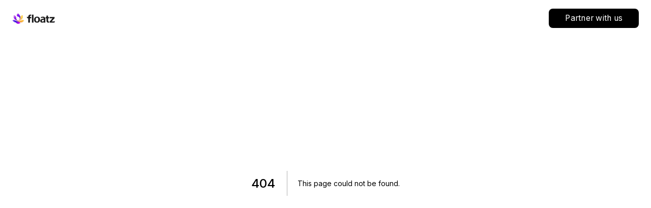

--- FILE ---
content_type: text/html; charset=utf-8
request_url: https://floatz.ai/mission
body_size: 3766
content:
<!DOCTYPE html><!--Fgz3f6YiQwJZJMDkDeMHC--><html lang="en" class="__variable_fa4339 __className_fa4339 "><head><meta charSet="utf-8"/><meta name="viewport" content="width=device-width, initial-scale=1"/><link rel="preload" href="/_next/static/media/e4af272ccee01ff0-s.p.woff2" as="font" crossorigin="" type="font/woff2"/><link rel="stylesheet" href="/_next/static/css/d1fa9dbee02c03c4.css" data-precedence="next"/><link rel="preload" as="script" fetchPriority="low" href="/_next/static/chunks/webpack-4b2805c0d37444df.js"/><script src="/_next/static/chunks/4bd1b696-c023c6e3521b1417.js" async=""></script><script src="/_next/static/chunks/255-e3bf15caf1f1e0f9.js" async=""></script><script src="/_next/static/chunks/main-app-2e617a83a51c8f67.js" async=""></script><script src="/_next/static/chunks/10-92709cfb1215d67e.js" async=""></script><script src="/_next/static/chunks/981-c79395dc30ec2378.js" async=""></script><script src="/_next/static/chunks/app/layout-1ccfd8c9fab79405.js" async=""></script><link rel="preload" href="https://www.googletagmanager.com/gtm.js?id=GTM-KNZB3RD5" as="script"/><meta name="robots" content="noindex"/><meta name="next-size-adjust" content=""/><title>floatz: AI for Research</title><meta name="description" content="Search, analyze, and summarize millions of scientific papers using floatz AI. Perfect for students, researchers, and professionals. Try for free."/><meta name="robots" content="index, follow"/><link rel="canonical" href="https://floatz.ai"/><meta property="og:title" content="floatz: AI for Scientific Research"/><meta property="og:description" content="Search, understand, and organize millions of scientific papers using floatz AI. Perfect for students, researchers, and professionals. Try for free."/><meta property="og:url" content="https://floatz.ai"/><meta property="og:locale" content="en_US"/><meta property="og:image" content="https://floatz.ai/images/floatz-og-image.png"/><meta property="og:image:width" content="1200"/><meta property="og:image:height" content="630"/><meta property="og:image:alt" content="floatz: AI for Scientific Research"/><meta property="og:type" content="website"/><meta name="twitter:card" content="summary_large_image"/><meta name="twitter:site" content="@floatzAI"/><meta name="twitter:creator" content="@GabrieleZirpoli"/><meta name="twitter:title" content="floatz: AI for Scientific Research"/><meta name="twitter:description" content="Search, understand, and organize millions of scientific papers using floatz AI. Perfect for students, researchers, and professionals. Try for free."/><meta name="twitter:image" content="https://floatz.ai/images/floatz-og-image.png"/><meta name="twitter:image:width" content="1200"/><meta name="twitter:image:height" content="630"/><meta name="twitter:image:alt" content="floatz: AI for Scientific Research"/><link rel="icon" href="/images/logos/floatz/favicon.ico"/><link rel="apple-touch-icon" href="/images/logos/floatz/apple-touch-icon.png"/><script src="/_next/static/chunks/polyfills-42372ed130431b0a.js" noModule=""></script></head><body><div hidden=""><!--$--><!--/$--></div><!--$!--><template data-dgst="BAILOUT_TO_CLIENT_SIDE_RENDERING"></template><!--/$--><!--$!--><template data-dgst="BAILOUT_TO_CLIENT_SIDE_RENDERING"></template><!--/$--><script src="/_next/static/chunks/webpack-4b2805c0d37444df.js" id="_R_" async=""></script><script>(self.__next_f=self.__next_f||[]).push([0])</script><script>self.__next_f.push([1,"1:\"$Sreact.fragment\"\n2:I[6149,[\"10\",\"static/chunks/10-92709cfb1215d67e.js\",\"981\",\"static/chunks/981-c79395dc30ec2378.js\",\"177\",\"static/chunks/app/layout-1ccfd8c9fab79405.js\"],\"default\"]\n3:I[8202,[\"10\",\"static/chunks/10-92709cfb1215d67e.js\",\"981\",\"static/chunks/981-c79395dc30ec2378.js\",\"177\",\"static/chunks/app/layout-1ccfd8c9fab79405.js\"],\"GoogleTagManager\"]\n4:\"$Sreact.suspense\"\n5:I[2226,[\"10\",\"static/chunks/10-92709cfb1215d67e.js\",\"981\",\"static/chunks/981-c79395dc30ec2378.js\",\"177\",\"static/chunks/app/layout-1ccfd8c9fab79405.js\"],\"UtmProvider\"]\n6:I[3974,[\"10\",\"static/chunks/10-92709cfb1215d67e.js\",\"981\",\"static/chunks/981-c79395dc30ec2378.js\",\"177\",\"static/chunks/app/layout-1ccfd8c9fab79405.js\"],\"default\"]\n7:I[8145,[\"10\",\"static/chunks/10-92709cfb1215d67e.js\",\"981\",\"static/chunks/981-c79395dc30ec2378.js\",\"177\",\"static/chunks/app/layout-1ccfd8c9fab79405.js\"],\"default\"]\n8:I[4005,[\"10\",\"static/chunks/10-92709cfb1215d67e.js\",\"981\",\"static/chunks/981-c79395dc30ec2378.js\",\"177\",\"static/chunks/app/layout-1ccfd8c9fab79405.js\"],\"default\"]\n9:I[9766,[],\"\"]\na:I[8924,[],\"\"]\nb:I[2619,[\"10\",\"static/chunks/10-92709cfb1215d67e.js\",\"981\",\"static/chunks/981-c79395dc30ec2378.js\",\"177\",\"static/chunks/app/layout-1ccfd8c9fab79405.js\"],\"\"]\nf:I[7150,[],\"\"]\n:HL[\"/_next/static/media/e4af272ccee01ff0-s.p.woff2\",\"font\",{\"crossOrigin\":\"\",\"type\":\"font/woff2\"}]\n:HL[\"/_next/static/css/d1fa9dbee02c03c4.css\",\"style\"]\n"])</script><script>self.__next_f.push([1,"0:{\"P\":null,\"b\":\"Fgz3f6YiQwJZJMDkDeMHC\",\"p\":\"\",\"c\":[\"\",\"_not-found\"],\"i\":false,\"f\":[[[\"\",{\"children\":[\"/_not-found\",{\"children\":[\"__PAGE__\",{}]}]},\"$undefined\",\"$undefined\",true],[\"\",[\"$\",\"$1\",\"c\",{\"children\":[[[\"$\",\"link\",\"0\",{\"rel\":\"stylesheet\",\"href\":\"/_next/static/css/d1fa9dbee02c03c4.css\",\"precedence\":\"next\",\"crossOrigin\":\"$undefined\",\"nonce\":\"$undefined\"}]],[\"$\",\"html\",null,{\"lang\":\"en\",\"className\":\"__variable_fa4339 __className_fa4339 \",\"children\":[[\"$\",\"$L2\",null,{\"websiteUUID\":\"2d174a49-f8ef-4e79-8c66-8e7b9a029350\",\"autoBlock\":true}],[\"$\",\"$L3\",null,{\"gtmId\":\"GTM-KNZB3RD5\"}],[\"$\",\"body\",null,{\"children\":[\"$\",\"$4\",null,{\"fallback\":null,\"children\":[\"$\",\"$L5\",null,{\"children\":[[\"$\",\"$L6\",null,{}],[[\"$\",\"div\",null,{\"className\":\"NavBar_mobileNavBar__BEpuH\",\"children\":[\"$\",\"$L7\",null,{}]}],[\"$\",\"div\",null,{\"className\":\"NavBar_desktopNavBar__nYz_F\",\"children\":[\"$\",\"$L8\",null,{}]}]],[\"$\",\"$L9\",null,{\"parallelRouterKey\":\"children\",\"error\":\"$undefined\",\"errorStyles\":\"$undefined\",\"errorScripts\":\"$undefined\",\"template\":[\"$\",\"$La\",null,{}],\"templateStyles\":\"$undefined\",\"templateScripts\":\"$undefined\",\"notFound\":\"$undefined\",\"forbidden\":\"$undefined\",\"unauthorized\":\"$undefined\"}],[\"$\",\"section\",null,{\"id\":\"Footer_container__sd4kn\",\"children\":[[\"$\",\"p\",null,{\"id\":\"Footer_copyright__oBK_O\",\"className\":\"body_small on-surface-text\",\"children\":[[\"$\",\"span\",null,{\"children\":\"© 2025 floatz Inc. All rights reserved.\"}],[\"$\",\"span\",null,{}]]}],[\"$\",\"div\",null,{\"id\":\"Footer_icons__LKqWE\",\"children\":[[\"$\",\"$Lb\",null,{\"target\":\"new\",\"href\":\"https://www.linkedin.com/company/floatz-ai\",\"children\":[\"$\",\"svg\",null,{\"stroke\":\"currentColor\",\"fill\":\"currentColor\",\"strokeWidth\":\"0\",\"viewBox\":\"0 0 448 512\",\"color\":\"black\",\"children\":[\"$undefined\",[[\"$\",\"path\",\"0\",{\"d\":\"M100.28 448H7.4V148.9h92.88zM53.79 108.1C24.09 108.1 0 83.5 0 53.8a53.79 53.79 0 0 1 107.58 0c0 29.7-24.1 54.3-53.79 54.3zM447.9 448h-92.68V302.4c0-34.7-.7-79.2-48.29-79.2-48.29 0-55.69 37.7-55.69 76.7V448h-92.78V148.9h89.08v40.8h1.3c12.4-23.5 42.69-48.3 87.88-48.3 94 0 111.28 61.9 111.28 142.3V448z\",\"children\":[]}]]],\"className\":\"$undefined\",\"style\":{\"color\":\"black\"},\"height\":24,\"width\":24,\"xmlns\":\"http://www.w3.org/2000/svg\"}]}],[\"$\",\"$Lb\",null,{\"target\":\"new\",\"href\":\"https://www.x.com/floatzAI\",\"children\":[\"$\",\"svg\",null,{\"stroke\":\"currentColor\",\"fill\":\"currentColor\",\"strokeWidth\":\"0\",\"viewBox\":\"0 0 512 512\",\"color\":\"black\",\"children\":[\"$undefined\",[[\"$\",\"path\",\"0\",{\"d\":\"M459.37 151.716c.325 4.548.325 9.097.325 13.645 0 138.72-105.583 298.558-298.558 298.558-59.452 0-114.68-17.219-161.137-47.106 8.447.974 16.568 1.299 25.34 1.299 49.055 0 94.213-16.568 130.274-44.832-46.132-.975-84.792-31.188-98.112-72.772 6.498.974 12.995 1.624 19.818 1.624 9.421 0 18.843-1.3 27.614-3.573-48.081-9.747-84.143-51.98-84.143-102.985v-1.299c13.969 7.797 30.214 12.67 47.431 13.319-28.264-18.843-46.781-51.005-46.781-87.391 0-19.492 5.197-37.36 14.294-52.954 51.655 63.675 129.3 105.258 216.365 109.807-1.624-7.797-2.599-15.918-2.599-24.04 0-57.828 46.782-104.934 104.934-104.934 30.213 0 57.502 12.67 76.67 33.137 23.715-4.548 46.456-13.32 66.599-25.34-7.798 24.366-24.366 44.833-46.132 57.827 21.117-2.273 41.584-8.122 60.426-16.243-14.292 20.791-32.161 39.308-52.628 54.253z\",\"children\":[]}]]],\"className\":\"$undefined\",\"style\":{\"color\":\"black\"},\"height\":24,\"width\":24,\"xmlns\":\"http://www.w3.org/2000/svg\"}]}]]}]]}]]}]}]}]]}]]}],{\"children\":[\"/_not-found\",[\"$\",\"$1\",\"c\",{\"children\":[null,[\"$\",\"$L9\",null,{\"parallelRouterKey\":\"children\",\"error\":\"$undefined\",\"errorStyles\":\"$undefined\",\"errorScripts\":\"$undefined\",\"template\":[\"$\",\"$La\",null,{}],\"templateStyles\":\"$undefined\",\"templateScripts\":\"$undefined\",\"notFound\":\"$undefined\",\"forbidden\":\"$undefined\",\"unauthorized\":\"$undefined\"}]]}],{\"children\":[\"__PAGE__\",[\"$\",\"$1\",\"c\",{\"children\":[[[\"$\",\"title\",null,{\"children\":\"404: This page could not be found.\"}],[\"$\",\"div\",null,{\"style\":{\"fontFamily\":\"system-ui,\\\"Segoe UI\\\",Roboto,Helvetica,Arial,sans-serif,\\\"Apple Color Emoji\\\",\\\"Segoe UI Emoji\\\"\",\"height\":\"100vh\",\"textAlign\":\"center\",\"display\":\"flex\",\"flexDirection\":\"column\",\"alignItems\":\"center\",\"justifyContent\":\"center\"},\"children\":[\"$\",\"div\",null,{\"children\":[[\"$\",\"style\",null,{\"dangerouslySetInnerHTML\":{\"__html\":\"body{color:#000;background:#fff;margin:0}.next-error-h1{border-right:1px solid rgba(0,0,0,.3)}@media (prefers-color-scheme:dark){body{color:#fff;background:#000}.next-error-h1{border-right:1px solid rgba(255,255,255,.3)}}\"}}],[\"$\",\"h1\",null,{\"className\":\"next-error-h1\",\"style\":{\"display\":\"inline-block\",\"margin\":\"0 20px 0 0\",\"padding\":\"0 23px 0 0\",\"fontSize\":24,\"fontWeight\":500,\"verticalAlign\":\"top\",\"lineHeight\":\"49px\"},\"children\":404}],\"$Lc\"]}]}]],null,\"$Ld\"]}],{},null,false]},null,false]},null,false],\"$Le\",false]],\"m\":\"$undefined\",\"G\":[\"$f\",[]],\"s\":false,\"S\":true}\n"])</script><script>self.__next_f.push([1,"10:I[4431,[],\"OutletBoundary\"]\n12:I[5278,[],\"AsyncMetadataOutlet\"]\n14:I[4431,[],\"ViewportBoundary\"]\n16:I[4431,[],\"MetadataBoundary\"]\nc:[\"$\",\"div\",null,{\"style\":{\"display\":\"inline-block\"},\"children\":[\"$\",\"h2\",null,{\"style\":{\"fontSize\":14,\"fontWeight\":400,\"lineHeight\":\"49px\",\"margin\":0},\"children\":\"This page could not be found.\"}]}]\nd:[\"$\",\"$L10\",null,{\"children\":[\"$L11\",[\"$\",\"$L12\",null,{\"promise\":\"$@13\"}]]}]\ne:[\"$\",\"$1\",\"h\",{\"children\":[[\"$\",\"meta\",null,{\"name\":\"robots\",\"content\":\"noindex\"}],[[\"$\",\"$L14\",null,{\"children\":\"$L15\"}],[\"$\",\"meta\",null,{\"name\":\"next-size-adjust\",\"content\":\"\"}]],[\"$\",\"$L16\",null,{\"children\":[\"$\",\"div\",null,{\"hidden\":true,\"children\":[\"$\",\"$4\",null,{\"fallback\":null,\"children\":\"$L17\"}]}]}]]}]\n"])</script><script>self.__next_f.push([1,"15:[[\"$\",\"meta\",\"0\",{\"charSet\":\"utf-8\"}],[\"$\",\"meta\",\"1\",{\"name\":\"viewport\",\"content\":\"width=device-width, initial-scale=1\"}]]\n11:null\n"])</script><script>self.__next_f.push([1,"18:I[622,[],\"IconMark\"]\n"])</script><script>self.__next_f.push([1,"13:{\"metadata\":[[\"$\",\"title\",\"0\",{\"children\":\"floatz: AI for Research\"}],[\"$\",\"meta\",\"1\",{\"name\":\"description\",\"content\":\"Search, analyze, and summarize millions of scientific papers using floatz AI. Perfect for students, researchers, and professionals. Try for free.\"}],[\"$\",\"meta\",\"2\",{\"name\":\"robots\",\"content\":\"index, follow\"}],[\"$\",\"link\",\"3\",{\"rel\":\"canonical\",\"href\":\"https://floatz.ai\"}],[\"$\",\"meta\",\"4\",{\"property\":\"og:title\",\"content\":\"floatz: AI for Scientific Research\"}],[\"$\",\"meta\",\"5\",{\"property\":\"og:description\",\"content\":\"Search, understand, and organize millions of scientific papers using floatz AI. Perfect for students, researchers, and professionals. Try for free.\"}],[\"$\",\"meta\",\"6\",{\"property\":\"og:url\",\"content\":\"https://floatz.ai\"}],[\"$\",\"meta\",\"7\",{\"property\":\"og:locale\",\"content\":\"en_US\"}],[\"$\",\"meta\",\"8\",{\"property\":\"og:image\",\"content\":\"https://floatz.ai/images/floatz-og-image.png\"}],[\"$\",\"meta\",\"9\",{\"property\":\"og:image:width\",\"content\":\"1200\"}],[\"$\",\"meta\",\"10\",{\"property\":\"og:image:height\",\"content\":\"630\"}],[\"$\",\"meta\",\"11\",{\"property\":\"og:image:alt\",\"content\":\"floatz: AI for Scientific Research\"}],[\"$\",\"meta\",\"12\",{\"property\":\"og:type\",\"content\":\"website\"}],[\"$\",\"meta\",\"13\",{\"name\":\"twitter:card\",\"content\":\"summary_large_image\"}],[\"$\",\"meta\",\"14\",{\"name\":\"twitter:site\",\"content\":\"@floatzAI\"}],[\"$\",\"meta\",\"15\",{\"name\":\"twitter:creator\",\"content\":\"@GabrieleZirpoli\"}],[\"$\",\"meta\",\"16\",{\"name\":\"twitter:title\",\"content\":\"floatz: AI for Scientific Research\"}],[\"$\",\"meta\",\"17\",{\"name\":\"twitter:description\",\"content\":\"Search, understand, and organize millions of scientific papers using floatz AI. Perfect for students, researchers, and professionals. Try for free.\"}],[\"$\",\"meta\",\"18\",{\"name\":\"twitter:image\",\"content\":\"https://floatz.ai/images/floatz-og-image.png\"}],[\"$\",\"meta\",\"19\",{\"name\":\"twitter:image:width\",\"content\":\"1200\"}],[\"$\",\"meta\",\"20\",{\"name\":\"twitter:image:height\",\"content\":\"630\"}],[\"$\",\"meta\",\"21\",{\"name\":\"twitter:image:alt\",\"content\":\"floatz: AI for Scientific Research\"}],[\"$\",\"link\",\"22\",{\"rel\":\"icon\",\"href\":\"/images/logos/floatz/favicon.ico\"}],[\"$\",\"link\",\"23\",{\"rel\":\"apple-touch-icon\",\"href\":\"/images/logos/floatz/apple-touch-icon.png\"}],[\"$\",\"$L18\",\"24\",{}]],\"error\":null,\"digest\":\"$undefined\"}\n"])</script><script>self.__next_f.push([1,"17:\"$13:metadata\"\n"])</script></body></html>

--- FILE ---
content_type: text/css; charset=UTF-8
request_url: https://floatz.ai/_next/static/css/d1fa9dbee02c03c4.css
body_size: 4072
content:
.DesktopNavBar_container__1Lvyp{position:fixed;top:0;display:flex;flex-direction:row;justify-content:center;justify-self:center;z-index:10;height:72px;width:100%;transition:all .3s ease-in-out;background-color:white;will-change:transform,opacity}.DesktopNavBar_hideNav__I2QV_{transform:translateY(-100%);opacity:0;pointer-events:none;transition:transform .3s cubic-bezier(.4,0,.2,1),opacity .3s cubic-bezier(.4,0,.2,1)}.DesktopNavBar_shadow__41OCG{box-shadow:0 1px 8px rgba(182,182,182,.25);background-color:#ffffffd8}.DesktopNavBar_backdropBlur__voHVV{-webkit-backdrop-filter:blur(8px);backdrop-filter:blur(8px)}.DesktopNavBar_navBar__L5A1t{display:flex;justify-content:space-between;align-items:center;padding:0 24px;gap:32px;width:100%}.DesktopNavBar_logo__Kh_E_{cursor:pointer;background-color:transparent;padding-right:16px;height:100%}.DesktopNavBar_menu__9dHb9{display:flex;align-items:center;-webkit-user-select:none;-moz-user-select:none;user-select:none;height:100%}.DesktopNavBar_item__w30PT{position:relative;align-self:center;color:var(--color-on-surface);height:100%;padding:0 16px}.DesktopNavBar_item_selected__EXqeB{color:#171618;cursor:pointer;display:flex;align-items:center;justify-content:center}.DesktopNavBar_servicesMenuItem__D1Gy4{position:relative;display:flex;flex-direction:column;align-items:center;justify-content:center;height:100%;cursor:pointer}.DesktopNavBar_dropdownWrapper__S_wnG{padding-top:8px;position:absolute;display:none;top:72px;left:-16px;opacity:0;transition:all .3s ease-in-out}.DesktopNavBar_dropdown__HMKwS{display:flex;flex-direction:column;padding:24px 16px 16px;background-color:#ffffff;border-radius:12px;width:max-content;min-width:300px;gap:8px;z-index:100}.DesktopNavBar_visible__J0lMD{display:flex;opacity:1;height:-moz-fit-content;height:fit-content}.DesktopNavBar_hidden__Kdg_H{display:none;opacity:0;height:0}.DesktopNavBar_serviceLink__dj8s7{padding:8px 16px;border-radius:8px;text-decoration:none;transition:background-color .2s ease,color .2s ease;text-align:left;cursor:pointer}.DesktopNavBar_serviceLink__dj8s7:hover{background-color:#f5f5f5}.DesktopNavBar_disabledServiceLink__0XfVk{color:rgb(123,123,123)}.DesktopNavBar_disabledServiceLink__0XfVk:hover{cursor:not-allowed;background-color:transparent}.DesktopNavBar_menudrop__SeDfX{color:#f9f9f9;display:none;position:absolute;right:0}.DesktopNavBar_menu__9dHb9 li:last-child{position:relative}.DesktopNavBar_about__tVw84 span{display:flex;flex-direction:row;align-items:center;gap:8px}.DesktopNavBar_ctaButtons__Zvf5s{display:flex;align-items:center;gap:16px}.DesktopNavBar_ctaLink__2R4mo{display:flex;align-items:center;justify-content:center;opacity:0;animation:DesktopNavBar_fadeIn__HaoPX .5s ease-in-out forwards;padding:8px 16px;text-wrap:nowrap;border-radius:8px;color:var(--color-on-surface)}.DesktopNavBar_mainCTA__CVQeX{position:relative;background:black;color:white;padding:8px 32px}.DesktopNavBar_mainCTA__CVQeX:hover:before{opacity:1;transition:opacity .2s ease-in-out}.DesktopNavBar_contactCTA__cfG5J{background-color:transparent;transition:all .2s ease-in-out}.DesktopNavBar_demoCTA__JanwS{background-color:transparent}.DesktopNavBar_demoCTA__JanwS:hover{color:rgb(92,92,92)}@keyframes DesktopNavBar_fadeIn__HaoPX{to{opacity:1}}.MobileNavBar_container__oSwXt{position:fixed;display:flex;flex-direction:row;justify-content:space-between;align-items:center;padding:16px;width:100vw;top:0;left:0;z-index:6;background-color:white}.MobileNavBar_overlay__N261V{position:absolute;top:0;left:0;display:flex;width:100%;height:100vh}.MobileNavBar_ctaButtons__pnhM7{display:flex;align-items:center;gap:16px}.MobileNavBar_ctaLink__Qmkos{display:flex;align-items:center;justify-content:center;opacity:0;animation:MobileNavBar_fadeIn__d1ATG .5s ease-in-out forwards;padding:0 16px;text-wrap:nowrap;border-radius:12px;color:var(--color-on-surface)}.MobileNavBar_mainCTA__LvnRg{position:relative;background:black;color:white;padding:8px 32px}.MobileNavBar_mainCTA__LvnRg:hover:before{opacity:1;transition:opacity .2s ease-in-out}.MobileNavBar_about__I6D2e{display:flex;flex-direction:column;gap:16px}.MobileNavBar_about__I6D2e span{display:flex;gap:16px}.MobileNavBar_dropdown__CT1yQ,.MobileNavBar_dropdown_container__PJ_6D{display:flex;flex-direction:column;gap:16px}@keyframes MobileNavBar_slideIn__B8qAT{0%{transform:translateX(-1000px)}to{transform:translateX(0)}}@keyframes MobileNavBar_slideOut__8_gnc{0%{transform:translateX(0)}to{transform:translateX(-1000px)}}@keyframes MobileNavBar_fadeIn__d1ATG{to{opacity:1}}@keyframes MobileNavBar_fadeOut__2fXE3{to{opacity:0}}.NavBar_mobileNavBar__BEpuH{display:none}.NavBar_desktopNavBar__nYz_F{display:block}@media (max-width:480px){.NavBar_mobileNavBar__BEpuH{display:block}.NavBar_desktopNavBar__nYz_F{display:none}}@media (min-width:481px) and (max-width:768px){.NavBar_mobileNavBar__BEpuH{display:block}.NavBar_desktopNavBar__nYz_F{display:none}}#Footer_container__sd4kn{display:flex;align-items:left;justify-self:center;width:100%;min-height:320px;scroll-snap-align:start;padding:32px 64px;background-color:#fafafa;gap:32px}#Footer_copyright__oBK_O{display:flex;flex-direction:row;width:100%;text-align:left;gap:16px}#Footer_icons__LKqWE{display:flex;gap:32px}@media only screen and (max-width:600px){#Footer_footer_section__FxDBX{flex-direction:column-reverse}}@media (orientation:portrait){#Footer_footer__iEhlu{scroll-snap-align:unset}}@font-face{font-family:Inter;font-style:normal;font-weight:200;font-display:swap;src:url(/_next/static/media/ba9851c3c22cd980-s.woff2) format("woff2");unicode-range:u+0460-052f,u+1c80-1c8a,u+20b4,u+2de0-2dff,u+a640-a69f,u+fe2e-fe2f}@font-face{font-family:Inter;font-style:normal;font-weight:200;font-display:swap;src:url(/_next/static/media/21350d82a1f187e9-s.woff2) format("woff2");unicode-range:u+0301,u+0400-045f,u+0490-0491,u+04b0-04b1,u+2116}@font-face{font-family:Inter;font-style:normal;font-weight:200;font-display:swap;src:url(/_next/static/media/c5fe6dc8356a8c31-s.woff2) format("woff2");unicode-range:u+1f??}@font-face{font-family:Inter;font-style:normal;font-weight:200;font-display:swap;src:url(/_next/static/media/19cfc7226ec3afaa-s.woff2) format("woff2");unicode-range:u+0370-0377,u+037a-037f,u+0384-038a,u+038c,u+038e-03a1,u+03a3-03ff}@font-face{font-family:Inter;font-style:normal;font-weight:200;font-display:swap;src:url(/_next/static/media/df0a9ae256c0569c-s.woff2) format("woff2");unicode-range:u+0102-0103,u+0110-0111,u+0128-0129,u+0168-0169,u+01a0-01a1,u+01af-01b0,u+0300-0301,u+0303-0304,u+0308-0309,u+0323,u+0329,u+1ea0-1ef9,u+20ab}@font-face{font-family:Inter;font-style:normal;font-weight:200;font-display:swap;src:url(/_next/static/media/8e9860b6e62d6359-s.woff2) format("woff2");unicode-range:u+0100-02ba,u+02bd-02c5,u+02c7-02cc,u+02ce-02d7,u+02dd-02ff,u+0304,u+0308,u+0329,u+1d00-1dbf,u+1e00-1e9f,u+1ef2-1eff,u+2020,u+20a0-20ab,u+20ad-20c0,u+2113,u+2c60-2c7f,u+a720-a7ff}@font-face{font-family:Inter;font-style:normal;font-weight:200;font-display:swap;src:url(/_next/static/media/e4af272ccee01ff0-s.p.woff2) format("woff2");unicode-range:u+00??,u+0131,u+0152-0153,u+02bb-02bc,u+02c6,u+02da,u+02dc,u+0304,u+0308,u+0329,u+2000-206f,u+20ac,u+2122,u+2191,u+2193,u+2212,u+2215,u+feff,u+fffd}@font-face{font-family:Inter;font-style:normal;font-weight:300;font-display:swap;src:url(/_next/static/media/ba9851c3c22cd980-s.woff2) format("woff2");unicode-range:u+0460-052f,u+1c80-1c8a,u+20b4,u+2de0-2dff,u+a640-a69f,u+fe2e-fe2f}@font-face{font-family:Inter;font-style:normal;font-weight:300;font-display:swap;src:url(/_next/static/media/21350d82a1f187e9-s.woff2) format("woff2");unicode-range:u+0301,u+0400-045f,u+0490-0491,u+04b0-04b1,u+2116}@font-face{font-family:Inter;font-style:normal;font-weight:300;font-display:swap;src:url(/_next/static/media/c5fe6dc8356a8c31-s.woff2) format("woff2");unicode-range:u+1f??}@font-face{font-family:Inter;font-style:normal;font-weight:300;font-display:swap;src:url(/_next/static/media/19cfc7226ec3afaa-s.woff2) format("woff2");unicode-range:u+0370-0377,u+037a-037f,u+0384-038a,u+038c,u+038e-03a1,u+03a3-03ff}@font-face{font-family:Inter;font-style:normal;font-weight:300;font-display:swap;src:url(/_next/static/media/df0a9ae256c0569c-s.woff2) format("woff2");unicode-range:u+0102-0103,u+0110-0111,u+0128-0129,u+0168-0169,u+01a0-01a1,u+01af-01b0,u+0300-0301,u+0303-0304,u+0308-0309,u+0323,u+0329,u+1ea0-1ef9,u+20ab}@font-face{font-family:Inter;font-style:normal;font-weight:300;font-display:swap;src:url(/_next/static/media/8e9860b6e62d6359-s.woff2) format("woff2");unicode-range:u+0100-02ba,u+02bd-02c5,u+02c7-02cc,u+02ce-02d7,u+02dd-02ff,u+0304,u+0308,u+0329,u+1d00-1dbf,u+1e00-1e9f,u+1ef2-1eff,u+2020,u+20a0-20ab,u+20ad-20c0,u+2113,u+2c60-2c7f,u+a720-a7ff}@font-face{font-family:Inter;font-style:normal;font-weight:300;font-display:swap;src:url(/_next/static/media/e4af272ccee01ff0-s.p.woff2) format("woff2");unicode-range:u+00??,u+0131,u+0152-0153,u+02bb-02bc,u+02c6,u+02da,u+02dc,u+0304,u+0308,u+0329,u+2000-206f,u+20ac,u+2122,u+2191,u+2193,u+2212,u+2215,u+feff,u+fffd}@font-face{font-family:Inter;font-style:normal;font-weight:400;font-display:swap;src:url(/_next/static/media/ba9851c3c22cd980-s.woff2) format("woff2");unicode-range:u+0460-052f,u+1c80-1c8a,u+20b4,u+2de0-2dff,u+a640-a69f,u+fe2e-fe2f}@font-face{font-family:Inter;font-style:normal;font-weight:400;font-display:swap;src:url(/_next/static/media/21350d82a1f187e9-s.woff2) format("woff2");unicode-range:u+0301,u+0400-045f,u+0490-0491,u+04b0-04b1,u+2116}@font-face{font-family:Inter;font-style:normal;font-weight:400;font-display:swap;src:url(/_next/static/media/c5fe6dc8356a8c31-s.woff2) format("woff2");unicode-range:u+1f??}@font-face{font-family:Inter;font-style:normal;font-weight:400;font-display:swap;src:url(/_next/static/media/19cfc7226ec3afaa-s.woff2) format("woff2");unicode-range:u+0370-0377,u+037a-037f,u+0384-038a,u+038c,u+038e-03a1,u+03a3-03ff}@font-face{font-family:Inter;font-style:normal;font-weight:400;font-display:swap;src:url(/_next/static/media/df0a9ae256c0569c-s.woff2) format("woff2");unicode-range:u+0102-0103,u+0110-0111,u+0128-0129,u+0168-0169,u+01a0-01a1,u+01af-01b0,u+0300-0301,u+0303-0304,u+0308-0309,u+0323,u+0329,u+1ea0-1ef9,u+20ab}@font-face{font-family:Inter;font-style:normal;font-weight:400;font-display:swap;src:url(/_next/static/media/8e9860b6e62d6359-s.woff2) format("woff2");unicode-range:u+0100-02ba,u+02bd-02c5,u+02c7-02cc,u+02ce-02d7,u+02dd-02ff,u+0304,u+0308,u+0329,u+1d00-1dbf,u+1e00-1e9f,u+1ef2-1eff,u+2020,u+20a0-20ab,u+20ad-20c0,u+2113,u+2c60-2c7f,u+a720-a7ff}@font-face{font-family:Inter;font-style:normal;font-weight:400;font-display:swap;src:url(/_next/static/media/e4af272ccee01ff0-s.p.woff2) format("woff2");unicode-range:u+00??,u+0131,u+0152-0153,u+02bb-02bc,u+02c6,u+02da,u+02dc,u+0304,u+0308,u+0329,u+2000-206f,u+20ac,u+2122,u+2191,u+2193,u+2212,u+2215,u+feff,u+fffd}@font-face{font-family:Inter;font-style:normal;font-weight:500;font-display:swap;src:url(/_next/static/media/ba9851c3c22cd980-s.woff2) format("woff2");unicode-range:u+0460-052f,u+1c80-1c8a,u+20b4,u+2de0-2dff,u+a640-a69f,u+fe2e-fe2f}@font-face{font-family:Inter;font-style:normal;font-weight:500;font-display:swap;src:url(/_next/static/media/21350d82a1f187e9-s.woff2) format("woff2");unicode-range:u+0301,u+0400-045f,u+0490-0491,u+04b0-04b1,u+2116}@font-face{font-family:Inter;font-style:normal;font-weight:500;font-display:swap;src:url(/_next/static/media/c5fe6dc8356a8c31-s.woff2) format("woff2");unicode-range:u+1f??}@font-face{font-family:Inter;font-style:normal;font-weight:500;font-display:swap;src:url(/_next/static/media/19cfc7226ec3afaa-s.woff2) format("woff2");unicode-range:u+0370-0377,u+037a-037f,u+0384-038a,u+038c,u+038e-03a1,u+03a3-03ff}@font-face{font-family:Inter;font-style:normal;font-weight:500;font-display:swap;src:url(/_next/static/media/df0a9ae256c0569c-s.woff2) format("woff2");unicode-range:u+0102-0103,u+0110-0111,u+0128-0129,u+0168-0169,u+01a0-01a1,u+01af-01b0,u+0300-0301,u+0303-0304,u+0308-0309,u+0323,u+0329,u+1ea0-1ef9,u+20ab}@font-face{font-family:Inter;font-style:normal;font-weight:500;font-display:swap;src:url(/_next/static/media/8e9860b6e62d6359-s.woff2) format("woff2");unicode-range:u+0100-02ba,u+02bd-02c5,u+02c7-02cc,u+02ce-02d7,u+02dd-02ff,u+0304,u+0308,u+0329,u+1d00-1dbf,u+1e00-1e9f,u+1ef2-1eff,u+2020,u+20a0-20ab,u+20ad-20c0,u+2113,u+2c60-2c7f,u+a720-a7ff}@font-face{font-family:Inter;font-style:normal;font-weight:500;font-display:swap;src:url(/_next/static/media/e4af272ccee01ff0-s.p.woff2) format("woff2");unicode-range:u+00??,u+0131,u+0152-0153,u+02bb-02bc,u+02c6,u+02da,u+02dc,u+0304,u+0308,u+0329,u+2000-206f,u+20ac,u+2122,u+2191,u+2193,u+2212,u+2215,u+feff,u+fffd}@font-face{font-family:Inter;font-style:normal;font-weight:600;font-display:swap;src:url(/_next/static/media/ba9851c3c22cd980-s.woff2) format("woff2");unicode-range:u+0460-052f,u+1c80-1c8a,u+20b4,u+2de0-2dff,u+a640-a69f,u+fe2e-fe2f}@font-face{font-family:Inter;font-style:normal;font-weight:600;font-display:swap;src:url(/_next/static/media/21350d82a1f187e9-s.woff2) format("woff2");unicode-range:u+0301,u+0400-045f,u+0490-0491,u+04b0-04b1,u+2116}@font-face{font-family:Inter;font-style:normal;font-weight:600;font-display:swap;src:url(/_next/static/media/c5fe6dc8356a8c31-s.woff2) format("woff2");unicode-range:u+1f??}@font-face{font-family:Inter;font-style:normal;font-weight:600;font-display:swap;src:url(/_next/static/media/19cfc7226ec3afaa-s.woff2) format("woff2");unicode-range:u+0370-0377,u+037a-037f,u+0384-038a,u+038c,u+038e-03a1,u+03a3-03ff}@font-face{font-family:Inter;font-style:normal;font-weight:600;font-display:swap;src:url(/_next/static/media/df0a9ae256c0569c-s.woff2) format("woff2");unicode-range:u+0102-0103,u+0110-0111,u+0128-0129,u+0168-0169,u+01a0-01a1,u+01af-01b0,u+0300-0301,u+0303-0304,u+0308-0309,u+0323,u+0329,u+1ea0-1ef9,u+20ab}@font-face{font-family:Inter;font-style:normal;font-weight:600;font-display:swap;src:url(/_next/static/media/8e9860b6e62d6359-s.woff2) format("woff2");unicode-range:u+0100-02ba,u+02bd-02c5,u+02c7-02cc,u+02ce-02d7,u+02dd-02ff,u+0304,u+0308,u+0329,u+1d00-1dbf,u+1e00-1e9f,u+1ef2-1eff,u+2020,u+20a0-20ab,u+20ad-20c0,u+2113,u+2c60-2c7f,u+a720-a7ff}@font-face{font-family:Inter;font-style:normal;font-weight:600;font-display:swap;src:url(/_next/static/media/e4af272ccee01ff0-s.p.woff2) format("woff2");unicode-range:u+00??,u+0131,u+0152-0153,u+02bb-02bc,u+02c6,u+02da,u+02dc,u+0304,u+0308,u+0329,u+2000-206f,u+20ac,u+2122,u+2191,u+2193,u+2212,u+2215,u+feff,u+fffd}@font-face{font-family:Inter;font-style:normal;font-weight:700;font-display:swap;src:url(/_next/static/media/ba9851c3c22cd980-s.woff2) format("woff2");unicode-range:u+0460-052f,u+1c80-1c8a,u+20b4,u+2de0-2dff,u+a640-a69f,u+fe2e-fe2f}@font-face{font-family:Inter;font-style:normal;font-weight:700;font-display:swap;src:url(/_next/static/media/21350d82a1f187e9-s.woff2) format("woff2");unicode-range:u+0301,u+0400-045f,u+0490-0491,u+04b0-04b1,u+2116}@font-face{font-family:Inter;font-style:normal;font-weight:700;font-display:swap;src:url(/_next/static/media/c5fe6dc8356a8c31-s.woff2) format("woff2");unicode-range:u+1f??}@font-face{font-family:Inter;font-style:normal;font-weight:700;font-display:swap;src:url(/_next/static/media/19cfc7226ec3afaa-s.woff2) format("woff2");unicode-range:u+0370-0377,u+037a-037f,u+0384-038a,u+038c,u+038e-03a1,u+03a3-03ff}@font-face{font-family:Inter;font-style:normal;font-weight:700;font-display:swap;src:url(/_next/static/media/df0a9ae256c0569c-s.woff2) format("woff2");unicode-range:u+0102-0103,u+0110-0111,u+0128-0129,u+0168-0169,u+01a0-01a1,u+01af-01b0,u+0300-0301,u+0303-0304,u+0308-0309,u+0323,u+0329,u+1ea0-1ef9,u+20ab}@font-face{font-family:Inter;font-style:normal;font-weight:700;font-display:swap;src:url(/_next/static/media/8e9860b6e62d6359-s.woff2) format("woff2");unicode-range:u+0100-02ba,u+02bd-02c5,u+02c7-02cc,u+02ce-02d7,u+02dd-02ff,u+0304,u+0308,u+0329,u+1d00-1dbf,u+1e00-1e9f,u+1ef2-1eff,u+2020,u+20a0-20ab,u+20ad-20c0,u+2113,u+2c60-2c7f,u+a720-a7ff}@font-face{font-family:Inter;font-style:normal;font-weight:700;font-display:swap;src:url(/_next/static/media/e4af272ccee01ff0-s.p.woff2) format("woff2");unicode-range:u+00??,u+0131,u+0152-0153,u+02bb-02bc,u+02c6,u+02da,u+02dc,u+0304,u+0308,u+0329,u+2000-206f,u+20ac,u+2122,u+2191,u+2193,u+2212,u+2215,u+feff,u+fffd}@font-face{font-family:Inter;font-style:normal;font-weight:800;font-display:swap;src:url(/_next/static/media/ba9851c3c22cd980-s.woff2) format("woff2");unicode-range:u+0460-052f,u+1c80-1c8a,u+20b4,u+2de0-2dff,u+a640-a69f,u+fe2e-fe2f}@font-face{font-family:Inter;font-style:normal;font-weight:800;font-display:swap;src:url(/_next/static/media/21350d82a1f187e9-s.woff2) format("woff2");unicode-range:u+0301,u+0400-045f,u+0490-0491,u+04b0-04b1,u+2116}@font-face{font-family:Inter;font-style:normal;font-weight:800;font-display:swap;src:url(/_next/static/media/c5fe6dc8356a8c31-s.woff2) format("woff2");unicode-range:u+1f??}@font-face{font-family:Inter;font-style:normal;font-weight:800;font-display:swap;src:url(/_next/static/media/19cfc7226ec3afaa-s.woff2) format("woff2");unicode-range:u+0370-0377,u+037a-037f,u+0384-038a,u+038c,u+038e-03a1,u+03a3-03ff}@font-face{font-family:Inter;font-style:normal;font-weight:800;font-display:swap;src:url(/_next/static/media/df0a9ae256c0569c-s.woff2) format("woff2");unicode-range:u+0102-0103,u+0110-0111,u+0128-0129,u+0168-0169,u+01a0-01a1,u+01af-01b0,u+0300-0301,u+0303-0304,u+0308-0309,u+0323,u+0329,u+1ea0-1ef9,u+20ab}@font-face{font-family:Inter;font-style:normal;font-weight:800;font-display:swap;src:url(/_next/static/media/8e9860b6e62d6359-s.woff2) format("woff2");unicode-range:u+0100-02ba,u+02bd-02c5,u+02c7-02cc,u+02ce-02d7,u+02dd-02ff,u+0304,u+0308,u+0329,u+1d00-1dbf,u+1e00-1e9f,u+1ef2-1eff,u+2020,u+20a0-20ab,u+20ad-20c0,u+2113,u+2c60-2c7f,u+a720-a7ff}@font-face{font-family:Inter;font-style:normal;font-weight:800;font-display:swap;src:url(/_next/static/media/e4af272ccee01ff0-s.p.woff2) format("woff2");unicode-range:u+00??,u+0131,u+0152-0153,u+02bb-02bc,u+02c6,u+02da,u+02dc,u+0304,u+0308,u+0329,u+2000-206f,u+20ac,u+2122,u+2191,u+2193,u+2212,u+2215,u+feff,u+fffd}@font-face{font-family:Inter Fallback;src:local("Arial");ascent-override:90.44%;descent-override:22.52%;line-gap-override:0.00%;size-adjust:107.12%}.__className_fa4339{font-family:Inter,Inter Fallback;font-style:normal}.__variable_fa4339{--font-inter:"Inter","Inter Fallback"}:root{--color-primary:#7b00aa;--color-primary-container:#b200f5;--color-secondary:#ffd85c;--color-outline:#868686;--color-outline-variant:#dddddd;--color-on-primary:#ffffff;--color-on-surface:#211924;--color-on-secondary:#524200;--ff-primary:var(--font-inter),sans-serif;--ff-name-display-large:var(--ff-primary);--ff-style-display-large:Regular;--fw-display-large:500;--fs-display-large:clamp(2rem,5vw + 1rem,3.8rem);--lh-display-large:clamp(2.75rem,6vw + 1rem,5rem);--ls-display-large:-0.25px;--ff-name-display-medium:var(--ff-primary);--ff-style-display-medium:Regular;--fw-display-medium:400;--fs-display-medium:clamp(1.8rem,4vw + 0.875rem,2.8rem);--lh-display-medium:clamp(2.25rem,5vw + 0.875rem,3.5rem);--ls-display-medium: ;--ff-name-display-small:var(--ff-primary);--ff-style-display-small:Regular;--fw-display-small:400;--fs-display-small:clamp(1.5rem,3vw + 0.75rem,2.25rem);--lh-display-small:clamp(2rem,4vw + 0.75rem,2.75rem);--ls-display-small:0px;--ff-name-title-large:var(--ff-primary);--ff-style-title-large:Regular;--fw-title-large:400;--fs-title-large:clamp(1.25rem,2.5vw + 0.5rem,1.375rem);--lh-title-large:clamp(1.75rem,3vw + 0.5rem,1.75rem);--ls-title-large:0px;--ff-name-title-medium:var(--ff-primary);--ff-style-title-medium:Medium;--fw-title-medium:500;--fs-title-medium:clamp(1rem,2vw + 0.375rem,1.125rem);--lh-title-medium:clamp(1.5rem,2.5vw + 0.375rem,1.5rem);--ls-title-medium:0.15px;--ff-name-title-small:var(--ff-primary);--ff-style-title-small:Medium;--fw-title-small:500;--fs-title-small:clamp(0.875rem,1.5vw + 0.25rem,1rem);--lh-title-small:clamp(1.25rem,2vw + 0.25rem,1.25rem);--ls-title-small:0.1px;--ff-name-headline-large:var(--ff-primary);--ff-style-headline-large:Regular;--fw-headline-large:400;--fs-headline-large:clamp(1.75rem,4vw + 0.875rem,2rem);--lh-headline-large:clamp(2.25rem,5vw + 1rem,2.5rem);--ls-headline-large:0px;--ff-name-headline-medium:var(--ff-primary);--ff-style-headline-medium:Regular;--fw-headline-medium:400;--fs-headline-medium:clamp(1.5rem,3vw + 0.75rem,1.75rem);--lh-headline-medium:clamp(2rem,4vw + 0.875rem,2.25rem);--ls-headline-medium:0px;--ff-name-headline-small:var(--ff-primary);--ff-style-headline-small:Regular;--fw-headline-small:400;--fs-headline-small:clamp(0.85rem,2.5vw + 0.5rem,1.25rem);--lh-headline-small:clamp(1.75rem,3vw + 0.75rem,2rem);--ls-headline-small:0px;--ff-name-body-large:var(--ff-primary);--ff-style-body-large:Regular;--fw-body-large:400;--fs-body-large:1rem;--lh-body-large:1.5rem;--ls-body-large:0.5px;--ff-name-body-medium:var(--ff-primary);--ff-style-body-medium:Regular;--fw-body-medium:400;--fs-body-medium:0.875rem;--lh-body-medium:1.25rem;--ls-body-medium:0.25px;--ff-name-body-small:var(--ff-primary);--ff-style-body-small:Regular;--fw-body-small:400;--fs-body-small:0.75rem;--lh-body-small:1rem;--ls-body-small:0.4px;--ff-name-label-large:var(--ff-primary);--ff-style-label-large:Medium;--fw-label-large:500;--fs-label-large:0.875rem;--lh-label-large:1.25rem;--ls-label-large:0.1px;--ff-name-label-medium:var(--ff-primary);--ff-style-label-medium:Medium;--fw-label-medium:500;--fs-label-medium:0.75rem;--lh-label-medium:1rem;--ls-label-medium:0.5px;--ff-name-label-small:var(--ff-primary);--ff-style-label-small:Medium;--fw-label-small:500;--fs-label-small:0.6875rem;--lh-label-small:1rem;--ls-label-small:0.5px}.body_small{font-family:var(--ff-name-body-small);font-style:var(--ff-style-body-small);font-weight:var(--fw-body-small);font-size:var(--fs-body-small);line-height:var(--lh-body-small);letter-spacing:var(--ls-body-small)}.body_medium,button,input{font-family:var(--ff-name-body-medium);font-style:var(--ff-style-body-medium);font-weight:var(--fw-body-medium);font-size:var(--fs-body-medium);line-height:var(--lh-body-medium);letter-spacing:var(--ls-body-medium)}.body_large,p{font-family:var(--ff-name-body-large);font-style:var(--ff-style-body-large);font-weight:var(--fw-body-large);font-size:var(--fs-body-large);line-height:var(--lh-body-large);letter-spacing:var(--ls-body-large)}.label_large{font-family:var(--ff-name-label-large);font-style:var(--ff-style-label-large);font-weight:var(--fw-label-large);font-size:var(--fs-label-large);line-height:var(--lh-label-large);letter-spacing:var(--ls-label-large)}.label_medium,button{font-family:var(--ff-name-label-medium);font-style:var(--ff-style-label-medium);font-weight:var(--fw-label-medium);font-size:var(--fs-label-medium);line-height:var(--lh-label-medium);letter-spacing:var(--ls-label-medium)}.label_small{font-family:var(--ff-name-label-small);font-style:var(--ff-style-label-small);font-weight:var(--fw-label-small);font-size:var(--fs-label-small);line-height:var(--lh-label-small);letter-spacing:var(--ls-label-small)}.title_large{font-family:var(--ff-name-title-large);font-style:var(--ff-style-title-large);font-weight:var(--fw-title-large);font-size:var(--fs-title-large);line-height:var(--lh-title-large);letter-spacing:var(--ls-title-large)}.title_medium{font-family:var(--ff-name-title-medium);font-style:var(--ff-style-title-medium);font-weight:var(--fw-title-medium);font-size:var(--fs-title-medium);line-height:var(--lh-title-medium);letter-spacing:var(--ls-title-medium)}.title_small{font-family:var(--ff-name-title-small);font-style:var(--ff-style-title-small);font-weight:var(--fw-title-small);font-size:var(--fs-title-small);line-height:var(--lh-title-small);letter-spacing:var(--ls-title-small)}.display_small{font-family:var(--ff-name-display-small);font-style:var(--ff-style-display-small);font-weight:var(--fw-display-small);font-size:var(--fs-display-small);line-height:var(--lh-display-small);letter-spacing:var(--ls-display-small)}.display_medium,h2{font-family:var(--ff-name-display-medium);font-style:var(--ff-style-display-medium);font-weight:var(--fw-display-medium);font-size:var(--fs-display-medium);line-height:var(--lh-display-medium);letter-spacing:var(--ls-display-medium)}.display_large,h1{font-family:var(--ff-name-display-large);font-style:var(--ff-style-display-large);font-weight:var(--fw-display-large);font-size:var(--fs-display-large);line-height:var(--lh-display-large);letter-spacing:var(--ls-display-large)}.headline_small{font-family:var(--ff-name-headline-small);font-style:var(--ff-style-headline-small);font-weight:var(--fw-headline-small);font-size:var(--fs-headline-small);line-height:var(--lh-headline-small);letter-spacing:var(--ls-headline-small)}.headline_medium{font-family:var(--ff-name-headline-medium);font-style:var(--ff-style-headline-medium);font-weight:var(--fw-headline-medium);font-size:var(--fs-headline-medium);line-height:var(--lh-headline-medium);letter-spacing:var(--ls-headline-medium)}.headline_large{font-family:var(--ff-name-headline-large);font-style:var(--ff-style-headline-large);font-weight:var(--fw-headline-large);font-size:var(--fs-headline-large);line-height:var(--lh-headline-large);letter-spacing:var(--ls-headline-large)}*,:after,:before{box-sizing:border-box}*{margin:0;padding:0;font:inherit}ol[role=list],ul[role=list]{list-style:none}html:focus-within{scroll-behavior:smooth}a:not([class]){-webkit-text-decoration-skip:ink;text-decoration-skip-ink:auto}a{text-decoration:none}img,picture,svg{max-width:100%;display:block}@media (prefers-reduced-motion:reduce){html:focus-within{scroll-behavior:auto}*,:after,:before{animation-duration:.01ms!important;animation-iteration-count:1!important;transition-duration:.01ms!important;scroll-behavior:auto!important}}html{font-size:18px;scroll-behavior:smooth}body{text-rendering:optimizeSpeed;color:var(--color-on-surface);text-align:center;background-color:rgb(205,205,205)}button,h1,h2{-webkit-user-select:none;-moz-user-select:none;user-select:none}button{border:none;align-items:center;text-align:center;padding:8px;transition:all .3s ease-in-out;border-radius:.75rem}button:hover{cursor:pointer}ul{list-style:none}a{color:#3b00bb}.bold{font-weight:700}.semiBold{font-weight:500}.mainCTAButton{color:var(--color-on-primary);background:linear-gradient(93deg,#7403ea -68.76%,#da0cf9 112.99%);font-weight:700}.mainCTAButton:hover{background:linear-gradient(93deg,#7403ea -68.76%,#da0cf9 60.99%)}.active{display:block}.inactive{display:none}.gradientHighlight{background:linear-gradient(81deg,var(--color-primary) 20%,#ab08f2 50%,var(--color-secondary) 100%);-webkit-background-clip:text;background-clip:text;color:transparent}.gradientHighlight2{background:linear-gradient(90deg,#7403ea .2%,#ab08f2 50%,#da0cf9);-webkit-background-clip:text;background-clip:text;color:transparent}@media (max-width:480px){html{font-size:18px}}@media (min-width:481px) and (max-width:768px){html{font-size:18px}}@media (min-width:769px) and (max-width:1024px){html{font-size:17px}}@media (min-width:1025px) and (max-width:1280px){html{font-size:18px}}

--- FILE ---
content_type: text/css; charset=UTF-8
request_url: https://floatz.ai/_next/static/css/8751055bf7df01f7.css
body_size: 1925
content:
.FramingSection_section__fyaA8{width:100%;display:flex;flex-direction:column;gap:0}.FramingSection_container___oHZa{position:relative;display:flex;flex-direction:column;justify-content:flex-start;align-items:left;width:100%;overflow:hidden;border-bottom-right-radius:0;border-bottom-left-radius:0;background-color:#ffffff;gap:80px}.FramingSection_partners__x0jgA{width:100%;display:flex;justify-content:center;align-items:center;background-color:#f6f6f6;padding:56px 80px;gap:80px}.FramingSection_partners__x0jgA span{display:flex;flex-direction:column;justify-content:left;text-align:left;align-items:left;font-weight:200}.FramingSection_logos__IrO1g{display:flex;align-items:center;gap:80px}.FramingSection_logos__IrO1g div{width:100%}.FramingSection_logos__IrO1g img{width:100%;height:100%;object-fit:cover}.FramingSection_body__FSU1L{display:flex;flex-direction:column;justify-content:center;align-items:left;text-align:left;gap:80px}.FramingSection_headlineWrapper__QIGT_{display:flex;flex-direction:column;justify-content:space-between;align-items:center;text-align:left;gap:320px;padding:240px 0;width:100%}.FramingSection_headlineWrapper__QIGT_ span:first-of-type{font-weight:300;text-align:left;max-width:900px;padding-left:24px;border-left:2px solid rgba(0,0,0,.15);margin-right:500px}.FramingSection_headlineWrapper__QIGT_ span:nth-of-type(2){font-weight:300;text-align:right;max-width:900px;padding-right:24px;border-right:2px solid rgba(0,0,0,.15);margin-left:500px}@media (max-width:480px){.FramingSection_container___oHZa{gap:0}.FramingSection_header__TJTTz{flex-direction:column;gap:32px}.FramingSection_partners__x0jgA{flex-direction:column;padding:80px 16px;gap:32px}.FramingSection_logos__IrO1g{gap:48px;justify-content:center}.FramingSection_logos__IrO1g div{width:60%}.FramingSection_headlineWrapper__QIGT_{flex-direction:column;padding:180px 16px}.FramingSection_headlineWrapper__QIGT_ span:first-of-type{text-align:left;max-width:none;padding-left:16px;margin-right:0}.FramingSection_headlineWrapper__QIGT_ span:nth-of-type(2){text-align:right;max-width:none;padding-right:16px;margin-left:0}.FramingSection_partners__x0jgA span{text-align:center;gap:8px}}@media (min-width:481px) and (max-width:768px){.FramingSection_container___oHZa{gap:0}.FramingSection_header__TJTTz{flex-direction:column;gap:32px}.FramingSection_logos__IrO1g{gap:40px;justify-content:center}.FramingSection_body__FSU1L{gap:48px}.FramingSection_headlineWrapper__QIGT_{flex-direction:column;padding:180px 16px}.FramingSection_headlineWrapper__QIGT_ span:first-of-type{text-align:left;max-width:none;padding-left:24px;margin-right:0}.FramingSection_headlineWrapper__QIGT_ span:nth-of-type(2){text-align:right;max-width:none;padding-right:24px;margin-left:0}.FramingSection_partners__x0jgA{flex-direction:column;padding:80px 24px;gap:32px}}@media (min-width:769px) and (max-width:1024px){.FramingSection_header__TJTTz{flex-direction:column;gap:32px}.FramingSection_logos__IrO1g{gap:56px;justify-content:center}.FramingSection_body__FSU1L{gap:48px;align-items:center}.FramingSection_headlineWrapper__QIGT_{flex-direction:column;padding:180px 24px}.FramingSection_headlineWrapper__QIGT_ span:first-of-type{text-align:left;max-width:none;padding-left:24px;margin-right:0}.FramingSection_headlineWrapper__QIGT_ span:nth-of-type(2){text-align:right;max-width:none;padding-right:24px;margin-left:0}.FramingSection_partners__x0jgA{padding:80px 16px;gap:32px}}@media (min-width:1025px) and (max-width:1280px){.FramingSection_headlineWrapper__QIGT_{flex-direction:column;padding:180px 32px}.FramingSection_headlineWrapper__QIGT_ span:first-of-type{text-align:left;max-width:none;padding-left:24px;margin-right:0}.FramingSection_headlineWrapper__QIGT_ span:nth-of-type(2){text-align:right;max-width:none;padding-right:24px;margin-left:0}}.SectionsHandler_container__VqASP{width:100%}.SectionsHandler_middleSections__FoH7z{display:flex;flex-direction:column;gap:0}.ProblemSection_section__1smGZ{width:100%}.ProblemSection_container__LDa8t{position:relative;display:flex;flex-direction:column;justify-content:center;align-items:center;width:100%;overflow:hidden;background-color:#f8f8ff;padding:320px 56px;gap:80px}.ProblemSection_headlineWrapper__E1oO3{display:flex}.ProblemSection_headline__gHOjP{font-weight:400;text-align:center}.ProblemSection_cards__kIOcg{display:flex;justify-content:center;gap:80px}.ProblemSection_card__VL2fK{max-width:420px;gap:80px;display:flex;flex-direction:column;align-items:center;text-align:left;padding:24px;border-top:1px solid rgba(0,0,0,.15)}.ProblemSection_card_text__FW740{display:flex;flex-direction:column;gap:8px;width:100%}.ProblemSection_card_title__3rrx6{font-weight:700}@media (max-width:480px){.ProblemSection_container__LDa8t{border-radius:0;padding:180px 32px;gap:48px}.ProblemSection_header__oJDoD{flex-direction:column;gap:32px}.ProblemSection_body__vZMry{gap:48px}.ProblemSection_headlineWrapper__E1oO3{flex-direction:column;gap:32px;padding:0}.ProblemSection_headline__gHOjP,.ProblemSection_subHeadline__fGCA_{text-align:center}.ProblemSection_cards__kIOcg{flex-direction:column;gap:24px;width:100%}.ProblemSection_card__VL2fK{padding:16px;width:100%;max-width:none}}@media (min-width:481px) and (max-width:768px){.ProblemSection_container__LDa8t{border-radius:0;padding:180px 32px}.ProblemSection_header__oJDoD{flex-direction:column;gap:32px}.ProblemSection_body__vZMry{gap:48px}.ProblemSection_headlineWrapper__E1oO3{flex-direction:column;gap:32px;padding:0}.ProblemSection_headline__gHOjP{text-align:center;max-width:480px}.ProblemSection_subHeadline__fGCA_{text-align:center}.ProblemSection_cards__kIOcg{flex-direction:column;gap:32px;width:100%}.ProblemSection_card__VL2fK{padding:16px;width:100%;max-width:none}}@media (min-width:769px) and (max-width:1024px){.ProblemSection_container__LDa8t{padding:200px 32px}.ProblemSection_header__oJDoD{flex-direction:column;gap:32px}.ProblemSection_body__vZMry{gap:48px;align-items:center}.ProblemSection_headlineWrapper__E1oO3{flex-direction:column;gap:32px;padding:0}.ProblemSection_headline__gHOjP{text-align:center;max-width:520px}.ProblemSection_subHeadline__fGCA_{text-align:center}.ProblemSection_cards__kIOcg{flex-direction:column;gap:48px}.ProblemSection_card__VL2fK{padding:16px;width:100%;max-width:none}}@media (min-width:1025px) and (max-width:1280px){.ProblemSection_logos__mUwM4 div{width:60%;max-height:100%}.ProblemSection_headlineWrapper__E1oO3{padding-right:0}.ProblemSection_cards__kIOcg{flex-direction:column;gap:56px}.ProblemSection_card__VL2fK{padding:16px;width:100%;max-width:none}}.RequirementsSection_section__I_LFx{width:100%}.RequirementsSection_container__X9f_Y{position:relative;display:flex;justify-content:center;align-items:center;width:100%;overflow:hidden;background-color:#ffffff;padding:180px 56px;gap:80px}.RequirementsSection_headlineWrapper__6u7b6{display:flex}.RequirementsSection_headline__5dIMT{font-weight:400;text-align:center;max-width:480px}.RequirementsSection_cards__1yQ0C{display:flex;flex-direction:column;justify-content:center;gap:56px;border-left:1px solid rgba(0,0,0,.15);padding:24px 0}.RequirementsSection_card__Ma5al{gap:80px;display:flex;flex-direction:column;align-items:center;text-align:left;padding-left:24px}.RequirementsSection_card_text__Wnxk2{display:flex;flex-direction:column;gap:8px;max-width:600px}.RequirementsSection_card_title__LeWyQ{font-weight:700}@media (max-width:480px){.RequirementsSection_section__I_LFx{padding:0}.RequirementsSection_container__X9f_Y{flex-direction:column;border-radius:0;padding:180px 24px;gap:32px}.RequirementsSection_header__JpQvp{flex-direction:column;gap:32px}.RequirementsSection_body__rZQj6{gap:48px}.RequirementsSection_headlineWrapper__6u7b6{flex-direction:column;gap:32px;padding:0}.RequirementsSection_headline__5dIMT,.RequirementsSection_subHeadline__YIUPY{text-align:center}.RequirementsSection_cards__1yQ0C{width:100%}.RequirementsSection_card__Ma5al{padding:16px;width:100%;max-width:none}}@media (min-width:481px) and (max-width:768px){.RequirementsSection_section__I_LFx{padding:0}.RequirementsSection_container__X9f_Y{flex-direction:column;border-radius:0;padding:180px 32px;gap:48px}.RequirementsSection_header__JpQvp{flex-direction:column;gap:32px}.RequirementsSection_logos__Adc63{gap:40px;justify-content:center}.RequirementsSection_logos__Adc63 div{width:40%}.RequirementsSection_body__rZQj6{gap:48px}.RequirementsSection_headlineWrapper__6u7b6{flex-direction:column;gap:32px;padding:0}.RequirementsSection_headline__5dIMT{text-align:center;max-width:480px}.RequirementsSection_subHeadline__YIUPY{text-align:center}.RequirementsSection_card__Ma5al{padding:16px;width:100%;max-width:none}}@media (min-width:769px) and (max-width:1024px){.RequirementsSection_container__X9f_Y{flex-direction:column;border-radius:0;padding:200px 32px;gap:48px}.RequirementsSection_header__JpQvp{flex-direction:column;gap:32px}.RequirementsSection_logos__Adc63{gap:56px;justify-content:center}.RequirementsSection_logos__Adc63 div{width:40%}.RequirementsSection_body__rZQj6{gap:48px;align-items:center}.RequirementsSection_headlineWrapper__6u7b6{flex-direction:column;gap:32px;padding:0}.RequirementsSection_headline__5dIMT{text-align:center;max-width:520px}.RequirementsSection_subHeadline__YIUPY{text-align:center}}@media (min-width:1025px) and (max-width:1280px){.RequirementsSection_container__X9f_Y{flex-direction:column;border-radius:0;gap:48px}.RequirementsSection_headlineWrapper__6u7b6{padding-right:0}.RequirementsSection_headline__5dIMT{font-weight:400;text-align:center;max-width:560px}}.PositioningSection_section__aqF3s{width:100%}.PositioningSection_container__DirgS{position:relative;display:flex;flex-direction:column;justify-content:center;align-items:center;width:100%;overflow:hidden;background-color:#ffffff;padding:180px 56px;gap:32px}.PositioningSection_headline__annhM{font-weight:400;text-align:center}.PositioningSection_subHeadline__LT2qw{text-align:center}.PositioningSection_ctaButtons___knbi{display:flex;align-items:center;gap:16px}.PositioningSection_ctaLink__JfGN3{display:flex;align-items:center;justify-content:center;animation:PositioningSection_fadeIn__EjVe4 .5s ease-in-out forwards;padding:8px 16px;text-wrap:nowrap;border-radius:8px;color:var(--color-on-surface)}.PositioningSection_mainCTA__O5KWD{position:relative;background-color:black;color:white;padding:16px 32px}@media (max-width:480px){.PositioningSection_container__DirgS{border-radius:0;padding:180px 32px;gap:48px}.PositioningSection_header__Y40Ly{flex-direction:column;gap:32px}.PositioningSection_logos__Hi_v3{gap:32px;justify-content:center}.PositioningSection_logos__Hi_v3 div{width:30%}.PositioningSection_body__PRYtx{gap:48px}.PositioningSection_headlineWrapper__R0FFv{flex-direction:column;gap:32px;padding:0}.PositioningSection_headline__annhM,.PositioningSection_subHeadline__LT2qw{text-align:center}}@media (min-width:481px) and (max-width:768px){.PositioningSection_container__DirgS{border-radius:0;padding:180px 32px}.PositioningSection_header__Y40Ly{flex-direction:column;gap:32px}.PositioningSection_body__PRYtx{gap:48px}.PositioningSection_headlineWrapper__R0FFv{flex-direction:column;gap:32px;padding:0}.PositioningSection_headline__annhM{text-align:center;max-width:480px}.PositioningSection_subHeadline__LT2qw{text-align:center}}@media (min-width:769px) and (max-width:1024px){.PositioningSection_container__DirgS{padding:200px 32px}.PositioningSection_header__Y40Ly{flex-direction:column;gap:32px}.PositioningSection_body__PRYtx{gap:48px;align-items:center}.PositioningSection_headlineWrapper__R0FFv{flex-direction:column;gap:32px;padding:0}.PositioningSection_headline__annhM{text-align:center;max-width:520px}.PositioningSection_subHeadline__LT2qw{text-align:center}.PositioningSection_cards__PW4o5{display:grid;grid-template-columns:repeat(2,1fr);grid-gap:16px;gap:16px}}@media (min-width:1025px) and (max-width:1280px){.PositioningSection_headlineWrapper__R0FFv{padding-right:0}}.ClosureSection_section__APzis{width:100%}.ClosureSection_container__5hpbG{position:relative;display:flex;justify-content:center;align-items:center;width:100%;overflow:hidden;background-color:#ffffff;padding:180px 56px;gap:80px}.ClosureSection_headlineWrapper__Pu7ne{display:flex}.ClosureSection_headline__FFFGv{font-weight:400;text-align:center;max-width:480px}.ClosureSection_cards__oEKCr{display:flex;flex-direction:column;justify-content:center;gap:56px;border-left:1px solid rgba(0,0,0,.15);padding:24px 0}.ClosureSection_card___8m_c{gap:80px;display:flex;flex-direction:column;align-items:center;text-align:left;padding-left:24px}.ClosureSection_card_text__wOOzZ{display:flex;flex-direction:column;gap:8px;width:100%}.ClosureSection_card_title__T9Iys{font-weight:700}@media (max-width:480px){.ClosureSection_section__APzis{padding:0}.ClosureSection_container__5hpbG{flex-direction:column;border-radius:0;padding:180px 32px;gap:32px}.ClosureSection_header__eJI24{flex-direction:column;gap:32px}.ClosureSection_body__E4wqM{gap:48px}.ClosureSection_headlineWrapper__Pu7ne{flex-direction:column;gap:32px;padding:0}.ClosureSection_headline__FFFGv,.ClosureSection_subHeadline__2AWcq{text-align:center}.ClosureSection_cards__oEKCr{gap:16px;width:100%}.ClosureSection_card___8m_c{padding:16px;width:100%;max-width:none}}@media (min-width:481px) and (max-width:768px){.ClosureSection_section__APzis{padding:0}.ClosureSection_container__5hpbG{flex-direction:column;border-radius:0;padding:180px 32px;gap:48px}.ClosureSection_header__eJI24{flex-direction:column;gap:32px}.ClosureSection_logos__jN_5W{gap:40px;justify-content:center}.ClosureSection_logos__jN_5W div{width:40%}.ClosureSection_body__E4wqM{gap:48px}.ClosureSection_headlineWrapper__Pu7ne{flex-direction:column;gap:32px;padding:0}.ClosureSection_headline__FFFGv{text-align:center;max-width:480px}.ClosureSection_subHeadline__2AWcq{text-align:center}.ClosureSection_cards__oEKCr{display:grid;grid-template-columns:1fr;grid-gap:16px;gap:16px;width:100%}.ClosureSection_card___8m_c{padding:16px;width:100%;max-width:none}}@media (min-width:769px) and (max-width:1024px){.ClosureSection_container__5hpbG{flex-direction:column;border-radius:0;padding:200px 32px;gap:48px}.ClosureSection_header__eJI24{flex-direction:column;gap:32px}.ClosureSection_logos__jN_5W{gap:56px;justify-content:center}.ClosureSection_logos__jN_5W div{width:40%}.ClosureSection_body__E4wqM{gap:48px;align-items:center}.ClosureSection_headlineWrapper__Pu7ne{flex-direction:column;gap:32px;padding:0}.ClosureSection_headline__FFFGv{text-align:center;max-width:520px}.ClosureSection_subHeadline__2AWcq{text-align:center}.ClosureSection_cards__oEKCr{display:grid;grid-template-columns:repeat(2,1fr);grid-gap:16px;gap:16px}}@media (min-width:1025px) and (max-width:1280px){.ClosureSection_container__5hpbG{flex-direction:column;border-radius:0;gap:48px}.ClosureSection_headlineWrapper__Pu7ne{padding-right:0}.ClosureSection_headline__FFFGv{font-weight:400;text-align:center;max-width:560px}.ClosureSection_cards__oEKCr{display:grid;grid-template-columns:repeat(2,1fr);grid-gap:16px;gap:16px}}.Home_container__vHBZU{display:flex;flex-direction:column;align-items:center;justify-content:center}

--- FILE ---
content_type: application/javascript; charset=UTF-8
request_url: https://floatz.ai/_next/static/chunks/app/layout-1ccfd8c9fab79405.js
body_size: 2346
content:
(self.webpackChunk_N_E=self.webpackChunk_N_E||[]).push([[177],{1347:e=>{e.exports={container:"DesktopNavBar_container__1Lvyp",hideNav:"DesktopNavBar_hideNav__I2QV_",shadow:"DesktopNavBar_shadow__41OCG",backdropBlur:"DesktopNavBar_backdropBlur__voHVV",navBar:"DesktopNavBar_navBar__L5A1t",logo:"DesktopNavBar_logo__Kh_E_",menu:"DesktopNavBar_menu__9dHb9",item:"DesktopNavBar_item__w30PT",item_selected:"DesktopNavBar_item_selected__EXqeB",servicesMenuItem:"DesktopNavBar_servicesMenuItem__D1Gy4",dropdownWrapper:"DesktopNavBar_dropdownWrapper__S_wnG",dropdown:"DesktopNavBar_dropdown__HMKwS",visible:"DesktopNavBar_visible__J0lMD",hidden:"DesktopNavBar_hidden__Kdg_H",serviceLink:"DesktopNavBar_serviceLink__dj8s7",disabledServiceLink:"DesktopNavBar_disabledServiceLink__0XfVk",menudrop:"DesktopNavBar_menudrop__SeDfX",about:"DesktopNavBar_about__tVw84",ctaButtons:"DesktopNavBar_ctaButtons__Zvf5s",ctaLink:"DesktopNavBar_ctaLink__2R4mo",fadeIn:"DesktopNavBar_fadeIn__HaoPX",mainCTA:"DesktopNavBar_mainCTA__CVQeX",contactCTA:"DesktopNavBar_contactCTA__cfG5J",demoCTA:"DesktopNavBar_demoCTA__JanwS"}},2226:(e,t,r)=>{"use strict";r.d(t,{G:()=>l,UtmProvider:()=>i});var a=r(5155),o=r(2115),n=r(63);let s=(0,o.createContext)({}),i=e=>{let{children:t}=e,[r,i]=(0,o.useState)({}),l=(0,n.useSearchParams)(),c=(0,n.usePathname)();return(0,o.useEffect)(()=>{let e={};["utm_source","utm_medium","utm_campaign","utm_term","utm_content","gclid"].forEach(t=>{let r=l.get(t);r&&(e[t]=r)}),Object.keys(e).length>0&&i(e)},[c,l]),(0,a.jsx)(s.Provider,{value:r,children:t})},l=()=>(0,o.useContext)(s)},3631:e=>{e.exports={container:"MobileNavBar_container__oSwXt",overlay:"MobileNavBar_overlay__N261V",ctaButtons:"MobileNavBar_ctaButtons__pnhM7",ctaLink:"MobileNavBar_ctaLink__Qmkos",fadeIn:"MobileNavBar_fadeIn__d1ATG",mainCTA:"MobileNavBar_mainCTA__LvnRg",about:"MobileNavBar_about__I6D2e",dropdown:"MobileNavBar_dropdown__CT1yQ",dropdown_container:"MobileNavBar_dropdown_container__PJ_6D",slideIn:"MobileNavBar_slideIn__B8qAT",slideOut:"MobileNavBar_slideOut__8_gnc",fadeOut:"MobileNavBar_fadeOut__2fXE3"}},3677:()=>{},3974:(e,t,r)=>{"use strict";r.d(t,{default:()=>n});var a=r(2115),o=r(63);function n(){let e=(0,o.useRouter)();return(0,a.useEffect)(()=>{{let t=new URLSearchParams(window.location.search).get("utm_source");t&&(t.includes("taaft")?e.replace("/product?ref=".concat(t,"&utm_source=").concat(t,"&utm_medium=referral")):t.includes("toolify")&&e.replace("/product?utm_source=".concat(t)))}},[]),null}},4005:(e,t,r)=>{"use strict";r.d(t,{default:()=>c});var a=r(5155),o=r(2115),n=r(5239),s=r(6366),i=r(1347),l=r.n(i);function c(){let e=(0,o.useRef)(null),[t,r]=(0,o.useState)(!1),[i,c]=(0,o.useState)(!0),[_,u]=(0,o.useState)(!1),d=(0,o.useRef)(0),v=(0,o.useRef)(null);return(0,o.useEffect)(()=>{let e=()=>{let e=window.scrollY;r(e>50),e<20?c(!0):e>d.current?c(!1):c(!0),d.current=e<=0?0:e};return window.addEventListener("scroll",e),()=>window.removeEventListener("scroll",e)},[]),(0,o.useEffect)(()=>(v.current&&clearTimeout(v.current),i&&t?v.current=setTimeout(()=>{u(!0)},300):u(!1),()=>{v.current&&clearTimeout(v.current)}),[i,t]),(0,a.jsx)("div",{className:"\n        ".concat(l().container,"\n        ").concat(t?l().shadow:"","\n        ").concat(_?l().backdropBlur:"","\n        ").concat(i?"":l().hideNav,"\n      "),children:(0,a.jsxs)("nav",{ref:e,className:l().navBar,children:[(0,a.jsx)("ul",{className:l().menu,children:(0,a.jsx)("li",{children:(0,a.jsx)(s.z,{href:"/",scroll:!0,children:(0,a.jsx)(n.default,{alt:"floatz Logo",src:"/images/logos/floatz/logo_horiz.webp",width:100,height:25,className:l().logo,priority:!0})})})})," ",(0,a.jsx)("span",{className:l().ctaButtons,children:(0,a.jsx)("a",{href:"mailto:founders@floatz.ai",className:"".concat(l().ctaLink," ").concat(l().mainCTA," body_medium"),target:"_blank",rel:"noopener noreferrer",children:"Partner with us"})})]})})}},4099:e=>{e.exports={container:"Footer_container__sd4kn",copyright:"Footer_copyright__oBK_O",icons:"Footer_icons__LKqWE",footer_section:"Footer_footer_section__FxDBX",footer:"Footer_footer__iEhlu"}},5701:e=>{e.exports={mobileNavBar:"NavBar_mobileNavBar__BEpuH",desktopNavBar:"NavBar_desktopNavBar__nYz_F"}},6149:(e,t,r)=>{"use strict";r.d(t,{default:()=>i});var a=r(5155),o=r(2115),n=r(63);function s(){let e=(0,n.usePathname)(),t=(0,n.useSearchParams)();return(0,o.useEffect)(()=>{var e;null==(e=window.Termly)||e.initialize()},[e,t]),null}function i(e){let{autoBlock:t,masterConsentsOrigin:r,websiteUUID:n}=e,i=(0,o.useMemo)(()=>{let e=new URL("https://app.termly.io");return e.pathname="/resource-blocker/".concat(n),t&&e.searchParams.set("autoBlock","on"),r&&e.searchParams.set("masterConsentsOrigin",r),e.toString()},[t,r,n]),l=(0,o.useRef)(!1);return(0,o.useEffect)(()=>{if(l.current)return;let e=document.createElement("script");e.src=i,document.head.appendChild(e),l.current=!0},[i]),(0,a.jsx)(o.Suspense,{fallback:null,children:(0,a.jsx)(s,{})})}},6366:(e,t,r)=>{"use strict";r.d(t,{z:()=>i});var a=r(5155),o=r(2619),n=r.n(o),s=r(2226);let i=e=>{let{href:t,children:r,...o}=e,i=(0,s.G)(),l=(e=>{if("string"!=typeof e)return e;let[t,r]=e.split("?"),a=new URLSearchParams(r||"");return Object.entries(i).forEach(e=>{let[t,r]=e;a.has(t)||a.set(t,r)}),"".concat(t,"?").concat(a.toString())})(t);return(0,a.jsx)(n(),{href:l,...o,children:r})}},6560:(e,t,r)=>{Promise.resolve().then(r.bind(r,3974)),Promise.resolve().then(r.bind(r,4005)),Promise.resolve().then(r.bind(r,8145)),Promise.resolve().then(r.bind(r,6149)),Promise.resolve().then(r.bind(r,2226)),Promise.resolve().then(r.bind(r,8332)),Promise.resolve().then(r.bind(r,8202)),Promise.resolve().then(r.bind(r,7445)),Promise.resolve().then(r.t.bind(r,2619,23)),Promise.resolve().then(r.t.bind(r,1402,23)),Promise.resolve().then(r.bind(r,4437)),Promise.resolve().then(r.bind(r,6552)),Promise.resolve().then(r.t.bind(r,5701,23)),Promise.resolve().then(r.t.bind(r,4099,23)),Promise.resolve().then(r.t.bind(r,7976,23)),Promise.resolve().then(r.t.bind(r,3677,23))},8145:(e,t,r)=>{"use strict";r.d(t,{default:()=>l});var a=r(5155),o=r(5239),n=r(6366),s=r(3631),i=r.n(s);function l(){return(0,a.jsxs)("nav",{className:i().container,children:[(0,a.jsx)(n.z,{href:"/",onClick:()=>setOverlay(!1),children:(0,a.jsx)(o.default,{alt:"floatz Logo",src:"/images/logos/floatz/logo_horiz.webp",width:100,height:27,className:i().logo})}),(0,a.jsx)("span",{className:i().ctaButtons,style:{display:"flex",gap:"16px"},children:(0,a.jsx)("a",{href:"mailto:founders@floatz.ai",className:"".concat(i().ctaLink," ").concat(i().mainCTA," label_large"),target:"_blank",rel:"noopener noreferrer",children:"Partner with us"})})]})}}},e=>{e.O(0,[128,10,981,441,255,358],()=>e(e.s=6560)),_N_E=e.O()}]);

--- FILE ---
content_type: application/javascript; charset=UTF-8
request_url: https://floatz.ai/_next/static/chunks/app/page-5be4b7499a845899.js
body_size: 2801
content:
(self.webpackChunk_N_E=self.webpackChunk_N_E||[]).push([[974],{1150:(e,n,i)=>{"use strict";Object.defineProperty(n,"__esModule",{value:!0}),Object.defineProperty(n,"default",{enumerable:!0,get:function(){return l}});let a=i(5155),s=i(2115),t=i(4437);function c(e){return{default:e&&"default"in e?e.default:e}}i(6552);let r={loader:()=>Promise.resolve(c(()=>null)),loading:null,ssr:!0},l=function(e){let n={...r,...e},i=(0,s.lazy)(()=>n.loader().then(c)),l=n.loading;function o(e){let c=l?(0,a.jsx)(l,{isLoading:!0,pastDelay:!0,error:null}):null,r=!n.ssr||!!n.loading,o=r?s.Suspense:s.Fragment,d=n.ssr?(0,a.jsxs)(a.Fragment,{children:[null,(0,a.jsx)(i,{...e})]}):(0,a.jsx)(t.BailoutToCSR,{reason:"next/dynamic",children:(0,a.jsx)(i,{...e})});return(0,a.jsx)(o,{...r?{fallback:c}:{},children:d})}return o.displayName="LoadableComponent",o}},1257:e=>{e.exports={section:"ClosureSection_section__APzis",container:"ClosureSection_container__5hpbG",headlineWrapper:"ClosureSection_headlineWrapper__Pu7ne",headline:"ClosureSection_headline__FFFGv",cards:"ClosureSection_cards__oEKCr",card:"ClosureSection_card___8m_c",card_text:"ClosureSection_card_text__wOOzZ",card_title:"ClosureSection_card_title__T9Iys",header:"ClosureSection_header__eJI24",body:"ClosureSection_body__E4wqM",subHeadline:"ClosureSection_subHeadline__2AWcq",logos:"ClosureSection_logos__jN_5W"}},1999:e=>{e.exports={container:"Home_container__vHBZU"}},3479:e=>{e.exports={section:"ProblemSection_section__1smGZ",container:"ProblemSection_container__LDa8t",headlineWrapper:"ProblemSection_headlineWrapper__E1oO3",headline:"ProblemSection_headline__gHOjP",cards:"ProblemSection_cards__kIOcg",card:"ProblemSection_card__VL2fK",card_text:"ProblemSection_card_text__FW740",card_title:"ProblemSection_card_title__3rrx6",header:"ProblemSection_header__oJDoD",body:"ProblemSection_body__vZMry",subHeadline:"ProblemSection_subHeadline__fGCA_",logos:"ProblemSection_logos__mUwM4"}},4764:(e,n,i)=>{Promise.resolve().then(i.bind(i,7967)),Promise.resolve().then(i.t.bind(i,1999,23))},5429:e=>{e.exports={section:"PositioningSection_section__aqF3s",container:"PositioningSection_container__DirgS",headline:"PositioningSection_headline__annhM",subHeadline:"PositioningSection_subHeadline__LT2qw",ctaButtons:"PositioningSection_ctaButtons___knbi",ctaLink:"PositioningSection_ctaLink__JfGN3",fadeIn:"PositioningSection_fadeIn__EjVe4",mainCTA:"PositioningSection_mainCTA__O5KWD",header:"PositioningSection_header__Y40Ly",logos:"PositioningSection_logos__Hi_v3",body:"PositioningSection_body__PRYtx",headlineWrapper:"PositioningSection_headlineWrapper__R0FFv",cards:"PositioningSection_cards__PW4o5"}},5656:e=>{e.exports={container:"SectionsHandler_container__VqASP",middleSections:"SectionsHandler_middleSections__FoH7z"}},6278:(e,n,i)=>{"use strict";Object.defineProperty(n,"__esModule",{value:!0}),Object.defineProperty(n,"default",{enumerable:!0,get:function(){return s}});let a=i(8140)._(i(1150));function s(e,n){var i;let s={};"function"==typeof e&&(s.loader=e);let t={...s,...n};return(0,a.default)({...t,modules:null==(i=t.loadableGenerated)?void 0:i.modules})}("function"==typeof n.default||"object"==typeof n.default&&null!==n.default)&&void 0===n.default.__esModule&&(Object.defineProperty(n.default,"__esModule",{value:!0}),Object.assign(n.default,n),e.exports=n.default)},6460:e=>{e.exports={section:"FramingSection_section__fyaA8",container:"FramingSection_container___oHZa",partners:"FramingSection_partners__x0jgA",logos:"FramingSection_logos__IrO1g",body:"FramingSection_body__FSU1L",headlineWrapper:"FramingSection_headlineWrapper__QIGT_",header:"FramingSection_header__TJTTz"}},7967:(e,n,i)=>{"use strict";i.d(n,{default:()=>N});var a=i(5155),s=i(6278),t=i.n(s),c=i(2115),r=i(5239),l=i(6460),o=i.n(l);let d=(0,c.forwardRef)(()=>(0,a.jsx)("section",{id:"framing-section",className:o().section,children:(0,a.jsxs)("div",{className:o().container,children:[(0,a.jsxs)("div",{className:o().partners,children:[(0,a.jsx)("div",{className:o().ETHAILogo,children:(0,a.jsx)(r.default,{src:"/images/logos/partners/ETHAICenter.webp",alt:"ETH AI Center Logo",width:148,height:64,priority:!0})}),(0,a.jsx)("span",{className:"headline_small ".concat(o().partners_text),children:(0,a.jsx)("span",{children:"Partners of the ETH AI Center."})})]}),(0,a.jsxs)("div",{className:o().headlineWrapper,children:[(0,a.jsx)("span",{className:"display_medium",children:"Life-science investments are only as strong as the science behind them."}),(0,a.jsx)("span",{className:"display_medium",children:"And scientific claims can fail quietly, even when they appear credible."})]})]})}));var _=i(5656),m=i.n(_),h=i(3479),u=i.n(h);function p(){return(0,a.jsx)("section",{className:u().section,children:(0,a.jsxs)("div",{className:u().container,children:[(0,a.jsx)("div",{className:u().headlineWrapper,children:(0,a.jsx)("h2",{className:u().headline,children:"Why rigorous diligence still fails"})}),(0,a.jsxs)("div",{className:u().cards,children:[(0,a.jsx)("div",{className:u().card,children:(0,a.jsxs)("div",{className:u().card_text,children:[(0,a.jsx)("span",{className:"".concat(u().card_title," headline_small"),children:"Isolated claims"}),(0,a.jsx)("span",{className:"".concat(u().card_description," body_medium"),children:"Scientific claims are assessed individually, not in the context of the full body of evidence."})]})}),(0,a.jsx)("div",{className:u().card,children:(0,a.jsxs)("div",{className:u().card_text,children:[(0,a.jsx)("span",{className:"".concat(u().card_title," headline_small"),children:"Incomplete evidence"}),(0,a.jsx)("span",{className:"".concat(u().card_description," body_medium"),children:"Relevant signals exist, but negative, weak, or peripheral evidence is unevenly considered."})]})}),(0,a.jsx)("div",{className:u().card,children:(0,a.jsxs)("div",{className:u().card_text,children:[(0,a.jsx)("span",{className:"".concat(u().card_title," headline_small"),children:"Implicit uncertainty"}),(0,a.jsx)("span",{className:"".concat(u().card_description," body_medium"),children:"Assumptions and gaps remain unstated, yet decisions proceed as if they were resolved."})]})})]})]})})}var x=i(8092),j=i.n(x);function g(){return(0,a.jsx)("section",{className:j().section,children:(0,a.jsxs)("div",{className:j().container,children:[(0,a.jsx)("div",{className:j().headlineWrapper,children:(0,a.jsx)("h2",{className:j().headline,children:"How floatz makes scientific diligence reliable."})}),(0,a.jsxs)("div",{className:j().cards,children:[(0,a.jsx)("div",{className:j().card,children:(0,a.jsxs)("div",{className:j().card_text,children:[(0,a.jsx)("span",{className:"".concat(j().card_title," headline_small"),children:"Knowledge Graph"}),(0,a.jsx)("span",{className:"".concat(j().card_description," body_medium"),children:"Science, trials, IP, and people are represented as one interconnected evidence system, so claims are evaluated in context rather than in isolation."})]})}),(0,a.jsx)("div",{className:j().card,children:(0,a.jsxs)("div",{className:j().card_text,children:[(0,a.jsx)("span",{className:"".concat(j().card_title," headline_small"),children:"ML Risk Signals"}),(0,a.jsx)("span",{className:"".concat(j().card_description," body_medium"),children:"Machine learning models analyze the graph to infer weak, negative, and non-obvious risk signals across fragmented and noisy evidence."})]})}),(0,a.jsx)("div",{className:j().card,children:(0,a.jsxs)("div",{className:j().card_text,children:[(0,a.jsx)("span",{className:"".concat(j().card_title," headline_small"),children:"Agentic AI + Human Review"}),(0,a.jsx)("span",{className:"".concat(j().card_description," body_medium"),children:"AI agents translate inferred signals into conclusions, with human review ensuring clarity and accountability."})]})})]})]})})}var f=i(5429),b=i.n(f);function S(){return(0,a.jsx)("section",{className:b().section,children:(0,a.jsxs)("div",{className:b().container,children:[(0,a.jsx)("h2",{className:b().headline,children:"Decision-grade scientific diligence"}),(0,a.jsx)("span",{className:"headline_small",children:"From scientific complexity to defensible investment decisions."}),(0,a.jsx)("span",{className:b().ctaButtons,children:(0,a.jsx)("a",{href:"mailto:founders@floatz.ai",className:"".concat(b().ctaLink," ").concat(b().mainCTA," body_medium"),target:"_blank",rel:"noopener noreferrer",children:"Partner with us"})})]})})}i(1257);let v=t()(()=>Promise.all([i.e(219),i.e(86)]).then(i.bind(i,86)),{loadableGenerated:{webpack:()=>[86]},loading:()=>(0,a.jsx)("div",{children:"Loading Homepage..."})});function N(){return(0,a.jsxs)("div",{className:m().container,children:[(0,a.jsx)(v,{}),(0,a.jsx)(d,{}),(0,a.jsx)(p,{}),(0,a.jsx)(g,{}),(0,a.jsx)(S,{})]})}},8092:e=>{e.exports={section:"RequirementsSection_section__I_LFx",container:"RequirementsSection_container__X9f_Y",headlineWrapper:"RequirementsSection_headlineWrapper__6u7b6",headline:"RequirementsSection_headline__5dIMT",cards:"RequirementsSection_cards__1yQ0C",card:"RequirementsSection_card__Ma5al",card_text:"RequirementsSection_card_text__Wnxk2",card_title:"RequirementsSection_card_title__LeWyQ",header:"RequirementsSection_header__JpQvp",body:"RequirementsSection_body__rZQj6",subHeadline:"RequirementsSection_subHeadline__YIUPY",logos:"RequirementsSection_logos__Adc63"}}},e=>{e.O(0,[243,10,441,255,358],()=>e(e.s=4764)),_N_E=e.O()}]);

--- FILE ---
content_type: text/x-component
request_url: https://floatz.ai/?_rsc=a0eu7
body_size: 3032
content:
1:"$Sreact.fragment"
2:I[6149,["10","static/chunks/10-92709cfb1215d67e.js","981","static/chunks/981-c79395dc30ec2378.js","177","static/chunks/app/layout-1ccfd8c9fab79405.js"],"default"]
3:I[8202,["10","static/chunks/10-92709cfb1215d67e.js","981","static/chunks/981-c79395dc30ec2378.js","177","static/chunks/app/layout-1ccfd8c9fab79405.js"],"GoogleTagManager"]
4:"$Sreact.suspense"
5:I[2226,["10","static/chunks/10-92709cfb1215d67e.js","981","static/chunks/981-c79395dc30ec2378.js","177","static/chunks/app/layout-1ccfd8c9fab79405.js"],"UtmProvider"]
6:I[3974,["10","static/chunks/10-92709cfb1215d67e.js","981","static/chunks/981-c79395dc30ec2378.js","177","static/chunks/app/layout-1ccfd8c9fab79405.js"],"default"]
7:I[8145,["10","static/chunks/10-92709cfb1215d67e.js","981","static/chunks/981-c79395dc30ec2378.js","177","static/chunks/app/layout-1ccfd8c9fab79405.js"],"default"]
8:I[4005,["10","static/chunks/10-92709cfb1215d67e.js","981","static/chunks/981-c79395dc30ec2378.js","177","static/chunks/app/layout-1ccfd8c9fab79405.js"],"default"]
9:I[9766,[],""]
a:I[8924,[],""]
b:I[2619,["10","static/chunks/10-92709cfb1215d67e.js","981","static/chunks/981-c79395dc30ec2378.js","177","static/chunks/app/layout-1ccfd8c9fab79405.js"],""]
e:I[7150,[],""]
:HL["/_next/static/media/e4af272ccee01ff0-s.p.woff2","font",{"crossOrigin":"","type":"font/woff2"}]
:HL["/_next/static/css/d1fa9dbee02c03c4.css","style"]
:HL["/_next/static/css/8751055bf7df01f7.css","style"]
0:{"P":null,"b":"Fgz3f6YiQwJZJMDkDeMHC","p":"","c":["",""],"i":false,"f":[[["",{"children":["__PAGE__",{}]},"$undefined","$undefined",true],["",["$","$1","c",{"children":[[["$","link","0",{"rel":"stylesheet","href":"/_next/static/css/d1fa9dbee02c03c4.css","precedence":"next","crossOrigin":"$undefined","nonce":"$undefined"}]],["$","html",null,{"lang":"en","className":"__variable_fa4339 __className_fa4339 ","children":[["$","$L2",null,{"websiteUUID":"2d174a49-f8ef-4e79-8c66-8e7b9a029350","autoBlock":true}],["$","$L3",null,{"gtmId":"GTM-KNZB3RD5"}],["$","body",null,{"children":["$","$4",null,{"fallback":null,"children":["$","$L5",null,{"children":[["$","$L6",null,{}],[["$","div",null,{"className":"NavBar_mobileNavBar__BEpuH","children":["$","$L7",null,{}]}],["$","div",null,{"className":"NavBar_desktopNavBar__nYz_F","children":["$","$L8",null,{}]}]],["$","$L9",null,{"parallelRouterKey":"children","error":"$undefined","errorStyles":"$undefined","errorScripts":"$undefined","template":["$","$La",null,{}],"templateStyles":"$undefined","templateScripts":"$undefined","notFound":[[["$","title",null,{"children":"404: This page could not be found."}],["$","div",null,{"style":{"fontFamily":"system-ui,\"Segoe UI\",Roboto,Helvetica,Arial,sans-serif,\"Apple Color Emoji\",\"Segoe UI Emoji\"","height":"100vh","textAlign":"center","display":"flex","flexDirection":"column","alignItems":"center","justifyContent":"center"},"children":["$","div",null,{"children":[["$","style",null,{"dangerouslySetInnerHTML":{"__html":"body{color:#000;background:#fff;margin:0}.next-error-h1{border-right:1px solid rgba(0,0,0,.3)}@media (prefers-color-scheme:dark){body{color:#fff;background:#000}.next-error-h1{border-right:1px solid rgba(255,255,255,.3)}}"}}],["$","h1",null,{"className":"next-error-h1","style":{"display":"inline-block","margin":"0 20px 0 0","padding":"0 23px 0 0","fontSize":24,"fontWeight":500,"verticalAlign":"top","lineHeight":"49px"},"children":404}],["$","div",null,{"style":{"display":"inline-block"},"children":["$","h2",null,{"style":{"fontSize":14,"fontWeight":400,"lineHeight":"49px","margin":0},"children":"This page could not be found."}]}]]}]}]],[]],"forbidden":"$undefined","unauthorized":"$undefined"}],["$","section",null,{"id":"Footer_container__sd4kn","children":[["$","p",null,{"id":"Footer_copyright__oBK_O","className":"body_small on-surface-text","children":[["$","span",null,{"children":"Â© 2025 floatz Inc. All rights reserved."}],["$","span",null,{}]]}],["$","div",null,{"id":"Footer_icons__LKqWE","children":[["$","$Lb",null,{"target":"new","href":"https://www.linkedin.com/company/floatz-ai","children":["$","svg",null,{"stroke":"currentColor","fill":"currentColor","strokeWidth":"0","viewBox":"0 0 448 512","color":"black","children":["$undefined",[["$","path","0",{"d":"M100.28 448H7.4V148.9h92.88zM53.79 108.1C24.09 108.1 0 83.5 0 53.8a53.79 53.79 0 0 1 107.58 0c0 29.7-24.1 54.3-53.79 54.3zM447.9 448h-92.68V302.4c0-34.7-.7-79.2-48.29-79.2-48.29 0-55.69 37.7-55.69 76.7V448h-92.78V148.9h89.08v40.8h1.3c12.4-23.5 42.69-48.3 87.88-48.3 94 0 111.28 61.9 111.28 142.3V448z","children":[]}]]],"className":"$undefined","style":{"color":"black"},"height":24,"width":24,"xmlns":"http://www.w3.org/2000/svg"}]}],["$","$Lb",null,{"target":"new","href":"https://www.x.com/floatzAI","children":["$","svg",null,{"stroke":"currentColor","fill":"currentColor","strokeWidth":"0","viewBox":"0 0 512 512","color":"black","children":["$undefined",[["$","path","0",{"d":"M459.37 151.716c.325 4.548.325 9.097.325 13.645 0 138.72-105.583 298.558-298.558 298.558-59.452 0-114.68-17.219-161.137-47.106 8.447.974 16.568 1.299 25.34 1.299 49.055 0 94.213-16.568 130.274-44.832-46.132-.975-84.792-31.188-98.112-72.772 6.498.974 12.995 1.624 19.818 1.624 9.421 0 18.843-1.3 27.614-3.573-48.081-9.747-84.143-51.98-84.143-102.985v-1.299c13.969 7.797 30.214 12.67 47.431 13.319-28.264-18.843-46.781-51.005-46.781-87.391 0-19.492 5.197-37.36 14.294-52.954 51.655 63.675 129.3 105.258 216.365 109.807-1.624-7.797-2.599-15.918-2.599-24.04 0-57.828 46.782-104.934 104.934-104.934 30.213 0 57.502 12.67 76.67 33.137 23.715-4.548 46.456-13.32 66.599-25.34-7.798 24.366-24.366 44.833-46.132 57.827 21.117-2.273 41.584-8.122 60.426-16.243-14.292 20.791-32.161 39.308-52.628 54.253z","children":[]}]]],"className":"$undefined","style":{"color":"black"},"height":24,"width":24,"xmlns":"http://www.w3.org/2000/svg"}]}]]}]]}]]}]}]}]]}]]}],{"children":["__PAGE__","$Lc",{},null,false]},null,false],"$Ld",false]],"m":"$undefined","G":["$e",[]],"s":false,"S":true}
f:I[7967,["10","static/chunks/10-92709cfb1215d67e.js","974","static/chunks/app/page-5be4b7499a845899.js"],"default"]
10:I[4431,[],"OutletBoundary"]
12:I[5278,[],"AsyncMetadataOutlet"]
14:I[4431,[],"ViewportBoundary"]
16:I[4431,[],"MetadataBoundary"]
c:["$","$1","c",{"children":[["$","main",null,{"className":"Home_container__vHBZU","children":["$","$Lf",null,{}]}],[["$","link","0",{"rel":"stylesheet","href":"/_next/static/css/8751055bf7df01f7.css","precedence":"next","crossOrigin":"$undefined","nonce":"$undefined"}]],["$","$L10",null,{"children":["$L11",["$","$L12",null,{"promise":"$@13"}]]}]]}]
d:["$","$1","h",{"children":[null,[["$","$L14",null,{"children":"$L15"}],["$","meta",null,{"name":"next-size-adjust","content":""}]],["$","$L16",null,{"children":["$","div",null,{"hidden":true,"children":["$","$4",null,{"fallback":null,"children":"$L17"}]}]}]]}]
15:[["$","meta","0",{"charSet":"utf-8"}],["$","meta","1",{"name":"viewport","content":"width=device-width, initial-scale=1"}]]
11:null
18:I[622,[],"IconMark"]
13:{"metadata":[["$","title","0",{"children":"floatz | AI-Driven Scientific Due Diligence for Life-Science Investors"}],["$","meta","1",{"name":"description","content":"floatz provides AI-driven scientific due diligence for biotech and life-science investors, surfacing hidden scientific risk before capital is committed."}],["$","meta","2",{"name":"robots","content":"index, follow"}],["$","link","3",{"rel":"canonical","href":"https://floatz.ai"}],["$","meta","4",{"property":"og:title","content":"floatz | AI-Driven Scientific Due Diligence"}],["$","meta","5",{"property":"og:description","content":"AI-driven scientific due diligence for biotech and life-science investors. Surface hidden scientific risk before capital is committed."}],["$","meta","6",{"property":"og:url","content":"https://floatz.ai"}],["$","meta","7",{"property":"og:site_name","content":"floatz"}],["$","meta","8",{"property":"og:type","content":"website"}],["$","meta","9",{"name":"twitter:card","content":"summary_large_image"}],["$","meta","10",{"name":"twitter:site","content":"@floatzAI"}],["$","meta","11",{"name":"twitter:creator","content":"@GabrieleZirpoli"}],["$","meta","12",{"name":"twitter:title","content":"floatz: AI for Scientific Research"}],["$","meta","13",{"name":"twitter:description","content":"Search, understand, and organize millions of scientific papers using floatz AI. Perfect for students, researchers, and professionals. Try for free."}],["$","link","14",{"rel":"icon","href":"/images/logos/floatz/favicon.ico"}],["$","link","15",{"rel":"apple-touch-icon","href":"/images/logos/floatz/apple-touch-icon.png"}],["$","$L18","16",{}]],"error":null,"digest":"$undefined"}
17:"$13:metadata"
